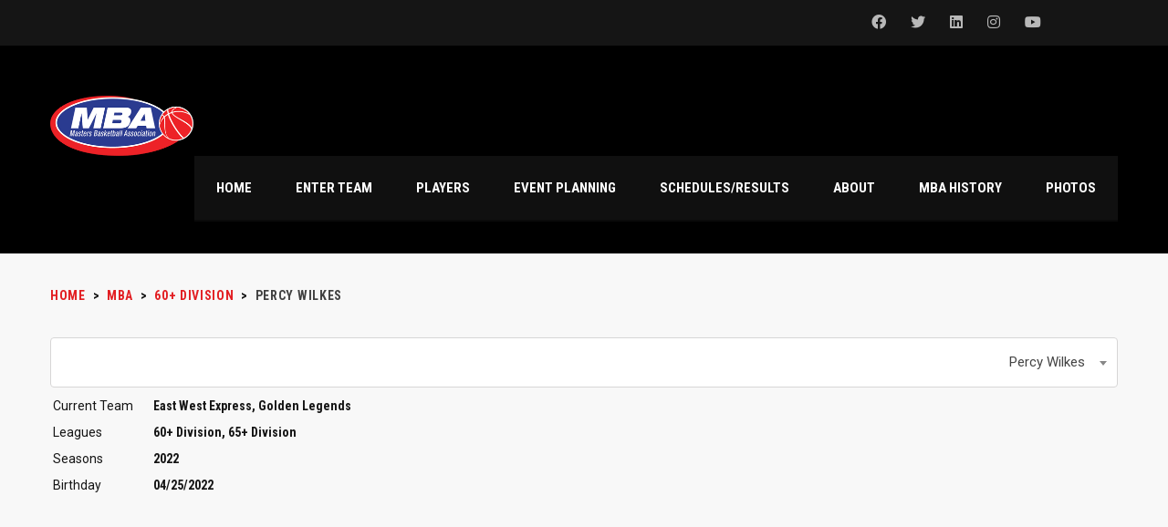

--- FILE ---
content_type: text/html; charset=UTF-8
request_url: https://mastersbasketballassociation.org/player/percy-wilkes-2/
body_size: 16081
content:
<!DOCTYPE html>
<html lang="en-US" class="no-js">
<head>
    <meta name="format-detection" content="telephone=no">
    <meta charset="UTF-8">
    <meta name="viewport" content="width=device-width, initial-scale=1">
    <link rel="profile" href="http://gmpg.org/xfn/11">
    <link rel="pingback" href="https://mastersbasketballassociation.org/xmlrpc.php">
    <meta name='robots' content='index, follow, max-image-preview:large, max-snippet:-1, max-video-preview:-1' />

	<!-- This site is optimized with the Yoast SEO plugin v23.0 - https://yoast.com/wordpress/plugins/seo/ -->
	<title>Percy Wilkes - Masters Basketball Association</title>
	<link rel="canonical" href="https://mastersbasketballassociation.org/player/percy-wilkes-2/" />
	<meta property="og:locale" content="en_US" />
	<meta property="og:type" content="article" />
	<meta property="og:title" content="Percy Wilkes - Masters Basketball Association" />
	<meta property="og:url" content="https://mastersbasketballassociation.org/player/percy-wilkes-2/" />
	<meta property="og:site_name" content="Masters Basketball Association" />
	<meta property="article:publisher" content="https://www.facebook.com/MastersBasketball" />
	<meta property="article:modified_time" content="2022-04-25T19:26:22+00:00" />
	<meta name="twitter:card" content="summary_large_image" />
	<meta name="twitter:site" content="@mastershoops" />
	<script type="application/ld+json" class="yoast-schema-graph">{"@context":"https://schema.org","@graph":[{"@type":"WebPage","@id":"https://mastersbasketballassociation.org/player/percy-wilkes-2/","url":"https://mastersbasketballassociation.org/player/percy-wilkes-2/","name":"Percy Wilkes - Masters Basketball Association","isPartOf":{"@id":"https://mastersbasketballassociation.org/#website"},"datePublished":"2022-04-25T17:06:02+00:00","dateModified":"2022-04-25T19:26:22+00:00","breadcrumb":{"@id":"https://mastersbasketballassociation.org/player/percy-wilkes-2/#breadcrumb"},"inLanguage":"en-US","potentialAction":[{"@type":"ReadAction","target":["https://mastersbasketballassociation.org/player/percy-wilkes-2/"]}]},{"@type":"BreadcrumbList","@id":"https://mastersbasketballassociation.org/player/percy-wilkes-2/#breadcrumb","itemListElement":[{"@type":"ListItem","position":1,"name":"Home","item":"https://mastersbasketballassociation.org/"},{"@type":"ListItem","position":2,"name":"Percy Wilkes"}]},{"@type":"WebSite","@id":"https://mastersbasketballassociation.org/#website","url":"https://mastersbasketballassociation.org/","name":"Masters Basketball Association","description":"The Nation&#039;s Premier Masters Basketball Tournament","potentialAction":[{"@type":"SearchAction","target":{"@type":"EntryPoint","urlTemplate":"https://mastersbasketballassociation.org/?s={search_term_string}"},"query-input":"required name=search_term_string"}],"inLanguage":"en-US"}]}</script>
	<!-- / Yoast SEO plugin. -->


<link rel='dns-prefetch' href='//maps.googleapis.com' />
<link rel='dns-prefetch' href='//js.stripe.com' />
<link rel='dns-prefetch' href='//fonts.googleapis.com' />
<link rel="alternate" type="application/rss+xml" title="Masters Basketball Association &raquo; Feed" href="https://mastersbasketballassociation.org/feed/" />
<link rel="alternate" type="application/rss+xml" title="Masters Basketball Association &raquo; Comments Feed" href="https://mastersbasketballassociation.org/comments/feed/" />
		<!-- This site uses the Google Analytics by ExactMetrics plugin v7.27.0 - Using Analytics tracking - https://www.exactmetrics.com/ -->
		<!-- Note: ExactMetrics is not currently configured on this site. The site owner needs to authenticate with Google Analytics in the ExactMetrics settings panel. -->
					<!-- No tracking code set -->
				<!-- / Google Analytics by ExactMetrics -->
		<script type="text/javascript">
/* <![CDATA[ */
window._wpemojiSettings = {"baseUrl":"https:\/\/s.w.org\/images\/core\/emoji\/15.0.3\/72x72\/","ext":".png","svgUrl":"https:\/\/s.w.org\/images\/core\/emoji\/15.0.3\/svg\/","svgExt":".svg","source":{"concatemoji":"https:\/\/mastersbasketballassociation.org\/wp-includes\/js\/wp-emoji-release.min.js?ver=6.5.7"}};
/*! This file is auto-generated */
!function(i,n){var o,s,e;function c(e){try{var t={supportTests:e,timestamp:(new Date).valueOf()};sessionStorage.setItem(o,JSON.stringify(t))}catch(e){}}function p(e,t,n){e.clearRect(0,0,e.canvas.width,e.canvas.height),e.fillText(t,0,0);var t=new Uint32Array(e.getImageData(0,0,e.canvas.width,e.canvas.height).data),r=(e.clearRect(0,0,e.canvas.width,e.canvas.height),e.fillText(n,0,0),new Uint32Array(e.getImageData(0,0,e.canvas.width,e.canvas.height).data));return t.every(function(e,t){return e===r[t]})}function u(e,t,n){switch(t){case"flag":return n(e,"\ud83c\udff3\ufe0f\u200d\u26a7\ufe0f","\ud83c\udff3\ufe0f\u200b\u26a7\ufe0f")?!1:!n(e,"\ud83c\uddfa\ud83c\uddf3","\ud83c\uddfa\u200b\ud83c\uddf3")&&!n(e,"\ud83c\udff4\udb40\udc67\udb40\udc62\udb40\udc65\udb40\udc6e\udb40\udc67\udb40\udc7f","\ud83c\udff4\u200b\udb40\udc67\u200b\udb40\udc62\u200b\udb40\udc65\u200b\udb40\udc6e\u200b\udb40\udc67\u200b\udb40\udc7f");case"emoji":return!n(e,"\ud83d\udc26\u200d\u2b1b","\ud83d\udc26\u200b\u2b1b")}return!1}function f(e,t,n){var r="undefined"!=typeof WorkerGlobalScope&&self instanceof WorkerGlobalScope?new OffscreenCanvas(300,150):i.createElement("canvas"),a=r.getContext("2d",{willReadFrequently:!0}),o=(a.textBaseline="top",a.font="600 32px Arial",{});return e.forEach(function(e){o[e]=t(a,e,n)}),o}function t(e){var t=i.createElement("script");t.src=e,t.defer=!0,i.head.appendChild(t)}"undefined"!=typeof Promise&&(o="wpEmojiSettingsSupports",s=["flag","emoji"],n.supports={everything:!0,everythingExceptFlag:!0},e=new Promise(function(e){i.addEventListener("DOMContentLoaded",e,{once:!0})}),new Promise(function(t){var n=function(){try{var e=JSON.parse(sessionStorage.getItem(o));if("object"==typeof e&&"number"==typeof e.timestamp&&(new Date).valueOf()<e.timestamp+604800&&"object"==typeof e.supportTests)return e.supportTests}catch(e){}return null}();if(!n){if("undefined"!=typeof Worker&&"undefined"!=typeof OffscreenCanvas&&"undefined"!=typeof URL&&URL.createObjectURL&&"undefined"!=typeof Blob)try{var e="postMessage("+f.toString()+"("+[JSON.stringify(s),u.toString(),p.toString()].join(",")+"));",r=new Blob([e],{type:"text/javascript"}),a=new Worker(URL.createObjectURL(r),{name:"wpTestEmojiSupports"});return void(a.onmessage=function(e){c(n=e.data),a.terminate(),t(n)})}catch(e){}c(n=f(s,u,p))}t(n)}).then(function(e){for(var t in e)n.supports[t]=e[t],n.supports.everything=n.supports.everything&&n.supports[t],"flag"!==t&&(n.supports.everythingExceptFlag=n.supports.everythingExceptFlag&&n.supports[t]);n.supports.everythingExceptFlag=n.supports.everythingExceptFlag&&!n.supports.flag,n.DOMReady=!1,n.readyCallback=function(){n.DOMReady=!0}}).then(function(){return e}).then(function(){var e;n.supports.everything||(n.readyCallback(),(e=n.source||{}).concatemoji?t(e.concatemoji):e.wpemoji&&e.twemoji&&(t(e.twemoji),t(e.wpemoji)))}))}((window,document),window._wpemojiSettings);
/* ]]> */
</script>
<style type="text/css">
.hasCountdown{text-shadow:transparent 0 1px 1px;overflow:hidden;padding:5px}
.countdown_rtl{direction:rtl}
.countdown_holding span{background-color:#ccc}
.countdown_row{clear:both;width:100%;text-align:center}
.countdown_show1 .countdown_section{width:98%}
.countdown_show2 .countdown_section{width:48%}
.countdown_show3 .countdown_section{width:32.5%}
.countdown_show4 .countdown_section{width:24.5%}
.countdown_show5 .countdown_section{width:19.5%}
.countdown_show6 .countdown_section{width:16.25%}
.countdown_show7 .countdown_section{width:14%}
.countdown_section{display:block;float:left;font-size:75%;text-align:center;margin:3px 0}
.countdown_amount{font-size:200%}
.countdown_descr{display:block;width:100%}
a.countdown_infolink{display:block;border-radius:10px;width:14px;height:13px;float:right;font-size:9px;line-height:13px;font-weight:700;text-align:center;position:relative;top:-15px;border:1px solid}
#countdown-preview{padding:10px}
</style>
<link rel='stylesheet' id='twb-open-sans-css' href='https://fonts.googleapis.com/css?family=Open+Sans%3A300%2C400%2C500%2C600%2C700%2C800&#038;display=swap&#038;ver=6.5.7' type='text/css' media='all' />
<link rel='stylesheet' id='twbbwg-global-css' href='https://mastersbasketballassociation.org/wp-content/plugins/photo-gallery/booster/assets/css/global.css?ver=1.0.0' type='text/css' media='all' />
<link rel='stylesheet' id='sbi_styles-css' href='https://mastersbasketballassociation.org/wp-content/plugins/instagram-feed/css/sbi-styles.min.css?ver=6.4.3' type='text/css' media='all' />
<link rel='stylesheet' id='layerslider-css' href='https://mastersbasketballassociation.org/wp-content/plugins/LayerSlider/assets/static/layerslider/css/layerslider.css?ver=7.11.1' type='text/css' media='all' />
<link rel='stylesheet' id='stm_default_google_font-css' href='https://fonts.googleapis.com/css?family=Roboto+Condensed%3A300%2C400%2C700%7CRoboto%3A500%2C400%2C300%2C400italic%2C700&#038;ver=1.0' type='text/css' media='all' />
<link rel='stylesheet' id='boostrap-css' href='https://mastersbasketballassociation.org/wp-content/themes/splash/assets/css/bootstrap.min.css?ver=1.0' type='text/css' media='all' />
<link rel='stylesheet' id='select2-css' href='https://mastersbasketballassociation.org/wp-content/themes/splash/assets/css/select2.min.css?ver=1.0' type='text/css' media='all' />
<link rel='stylesheet' id='owl-carousel-css' href='https://mastersbasketballassociation.org/wp-content/themes/splash/assets/css/owl.carousel.css?ver=1.0' type='text/css' media='all' />
<link rel='stylesheet' id='stm-font-awesome-5-css' href='https://mastersbasketballassociation.org/wp-content/themes/splash/assets/css/fontawesome.min.css?ver=1.0' type='text/css' media='all' />
<link rel='stylesheet' id='fancybox-css' href='https://mastersbasketballassociation.org/wp-content/themes/splash/assets/css/jquery.fancybox.css?ver=1.0' type='text/css' media='all' />
<link rel='stylesheet' id='lightbox-css' href='https://mastersbasketballassociation.org/wp-content/themes/splash/assets/css/lightbox.css?ver=1.0' type='text/css' media='all' />
<link rel='stylesheet' id='stm-theme-animate-css' href='https://mastersbasketballassociation.org/wp-content/themes/splash/assets/css/animate.css?ver=1.0' type='text/css' media='all' />
<link rel='stylesheet' id='stm-theme-icons-css' href='https://mastersbasketballassociation.org/wp-content/themes/splash/assets/css/splash-icons.css?ver=1.0' type='text/css' media='all' />
<link rel='stylesheet' id='perfect-scrollbar-css' href='https://mastersbasketballassociation.org/wp-content/themes/splash/assets/css/perfect-scrollbar.css?ver=1.0' type='text/css' media='all' />
<link rel='stylesheet' id='stm-theme-style-css' href='https://mastersbasketballassociation.org/wp-content/themes/splash/assets/css/styles.css?ver=1.0' type='text/css' media='all' />
<link rel='stylesheet' id='stm-theme-default-styles-css' href='https://mastersbasketballassociation.org/wp-content/themes/splash/style.css?ver=1.0' type='text/css' media='all' />
<style id='stm-theme-default-styles-inline-css' type='text/css'>
.big-book h2 { font-size: 35px; }
</style>
<style id='wp-emoji-styles-inline-css' type='text/css'>

	img.wp-smiley, img.emoji {
		display: inline !important;
		border: none !important;
		box-shadow: none !important;
		height: 1em !important;
		width: 1em !important;
		margin: 0 0.07em !important;
		vertical-align: -0.1em !important;
		background: none !important;
		padding: 0 !important;
	}
</style>
<link rel='stylesheet' id='wp-block-library-css' href='https://mastersbasketballassociation.org/wp-includes/css/dist/block-library/style.min.css?ver=6.5.7' type='text/css' media='all' />
<style id='classic-theme-styles-inline-css' type='text/css'>
/*! This file is auto-generated */
.wp-block-button__link{color:#fff;background-color:#32373c;border-radius:9999px;box-shadow:none;text-decoration:none;padding:calc(.667em + 2px) calc(1.333em + 2px);font-size:1.125em}.wp-block-file__button{background:#32373c;color:#fff;text-decoration:none}
</style>
<style id='global-styles-inline-css' type='text/css'>
body{--wp--preset--color--black: #000000;--wp--preset--color--cyan-bluish-gray: #abb8c3;--wp--preset--color--white: #ffffff;--wp--preset--color--pale-pink: #f78da7;--wp--preset--color--vivid-red: #cf2e2e;--wp--preset--color--luminous-vivid-orange: #ff6900;--wp--preset--color--luminous-vivid-amber: #fcb900;--wp--preset--color--light-green-cyan: #7bdcb5;--wp--preset--color--vivid-green-cyan: #00d084;--wp--preset--color--pale-cyan-blue: #8ed1fc;--wp--preset--color--vivid-cyan-blue: #0693e3;--wp--preset--color--vivid-purple: #9b51e0;--wp--preset--gradient--vivid-cyan-blue-to-vivid-purple: linear-gradient(135deg,rgba(6,147,227,1) 0%,rgb(155,81,224) 100%);--wp--preset--gradient--light-green-cyan-to-vivid-green-cyan: linear-gradient(135deg,rgb(122,220,180) 0%,rgb(0,208,130) 100%);--wp--preset--gradient--luminous-vivid-amber-to-luminous-vivid-orange: linear-gradient(135deg,rgba(252,185,0,1) 0%,rgba(255,105,0,1) 100%);--wp--preset--gradient--luminous-vivid-orange-to-vivid-red: linear-gradient(135deg,rgba(255,105,0,1) 0%,rgb(207,46,46) 100%);--wp--preset--gradient--very-light-gray-to-cyan-bluish-gray: linear-gradient(135deg,rgb(238,238,238) 0%,rgb(169,184,195) 100%);--wp--preset--gradient--cool-to-warm-spectrum: linear-gradient(135deg,rgb(74,234,220) 0%,rgb(151,120,209) 20%,rgb(207,42,186) 40%,rgb(238,44,130) 60%,rgb(251,105,98) 80%,rgb(254,248,76) 100%);--wp--preset--gradient--blush-light-purple: linear-gradient(135deg,rgb(255,206,236) 0%,rgb(152,150,240) 100%);--wp--preset--gradient--blush-bordeaux: linear-gradient(135deg,rgb(254,205,165) 0%,rgb(254,45,45) 50%,rgb(107,0,62) 100%);--wp--preset--gradient--luminous-dusk: linear-gradient(135deg,rgb(255,203,112) 0%,rgb(199,81,192) 50%,rgb(65,88,208) 100%);--wp--preset--gradient--pale-ocean: linear-gradient(135deg,rgb(255,245,203) 0%,rgb(182,227,212) 50%,rgb(51,167,181) 100%);--wp--preset--gradient--electric-grass: linear-gradient(135deg,rgb(202,248,128) 0%,rgb(113,206,126) 100%);--wp--preset--gradient--midnight: linear-gradient(135deg,rgb(2,3,129) 0%,rgb(40,116,252) 100%);--wp--preset--font-size--small: 13px;--wp--preset--font-size--medium: 20px;--wp--preset--font-size--large: 36px;--wp--preset--font-size--x-large: 42px;--wp--preset--spacing--20: 0.44rem;--wp--preset--spacing--30: 0.67rem;--wp--preset--spacing--40: 1rem;--wp--preset--spacing--50: 1.5rem;--wp--preset--spacing--60: 2.25rem;--wp--preset--spacing--70: 3.38rem;--wp--preset--spacing--80: 5.06rem;--wp--preset--shadow--natural: 6px 6px 9px rgba(0, 0, 0, 0.2);--wp--preset--shadow--deep: 12px 12px 50px rgba(0, 0, 0, 0.4);--wp--preset--shadow--sharp: 6px 6px 0px rgba(0, 0, 0, 0.2);--wp--preset--shadow--outlined: 6px 6px 0px -3px rgba(255, 255, 255, 1), 6px 6px rgba(0, 0, 0, 1);--wp--preset--shadow--crisp: 6px 6px 0px rgba(0, 0, 0, 1);}:where(.is-layout-flex){gap: 0.5em;}:where(.is-layout-grid){gap: 0.5em;}body .is-layout-flex{display: flex;}body .is-layout-flex{flex-wrap: wrap;align-items: center;}body .is-layout-flex > *{margin: 0;}body .is-layout-grid{display: grid;}body .is-layout-grid > *{margin: 0;}:where(.wp-block-columns.is-layout-flex){gap: 2em;}:where(.wp-block-columns.is-layout-grid){gap: 2em;}:where(.wp-block-post-template.is-layout-flex){gap: 1.25em;}:where(.wp-block-post-template.is-layout-grid){gap: 1.25em;}.has-black-color{color: var(--wp--preset--color--black) !important;}.has-cyan-bluish-gray-color{color: var(--wp--preset--color--cyan-bluish-gray) !important;}.has-white-color{color: var(--wp--preset--color--white) !important;}.has-pale-pink-color{color: var(--wp--preset--color--pale-pink) !important;}.has-vivid-red-color{color: var(--wp--preset--color--vivid-red) !important;}.has-luminous-vivid-orange-color{color: var(--wp--preset--color--luminous-vivid-orange) !important;}.has-luminous-vivid-amber-color{color: var(--wp--preset--color--luminous-vivid-amber) !important;}.has-light-green-cyan-color{color: var(--wp--preset--color--light-green-cyan) !important;}.has-vivid-green-cyan-color{color: var(--wp--preset--color--vivid-green-cyan) !important;}.has-pale-cyan-blue-color{color: var(--wp--preset--color--pale-cyan-blue) !important;}.has-vivid-cyan-blue-color{color: var(--wp--preset--color--vivid-cyan-blue) !important;}.has-vivid-purple-color{color: var(--wp--preset--color--vivid-purple) !important;}.has-black-background-color{background-color: var(--wp--preset--color--black) !important;}.has-cyan-bluish-gray-background-color{background-color: var(--wp--preset--color--cyan-bluish-gray) !important;}.has-white-background-color{background-color: var(--wp--preset--color--white) !important;}.has-pale-pink-background-color{background-color: var(--wp--preset--color--pale-pink) !important;}.has-vivid-red-background-color{background-color: var(--wp--preset--color--vivid-red) !important;}.has-luminous-vivid-orange-background-color{background-color: var(--wp--preset--color--luminous-vivid-orange) !important;}.has-luminous-vivid-amber-background-color{background-color: var(--wp--preset--color--luminous-vivid-amber) !important;}.has-light-green-cyan-background-color{background-color: var(--wp--preset--color--light-green-cyan) !important;}.has-vivid-green-cyan-background-color{background-color: var(--wp--preset--color--vivid-green-cyan) !important;}.has-pale-cyan-blue-background-color{background-color: var(--wp--preset--color--pale-cyan-blue) !important;}.has-vivid-cyan-blue-background-color{background-color: var(--wp--preset--color--vivid-cyan-blue) !important;}.has-vivid-purple-background-color{background-color: var(--wp--preset--color--vivid-purple) !important;}.has-black-border-color{border-color: var(--wp--preset--color--black) !important;}.has-cyan-bluish-gray-border-color{border-color: var(--wp--preset--color--cyan-bluish-gray) !important;}.has-white-border-color{border-color: var(--wp--preset--color--white) !important;}.has-pale-pink-border-color{border-color: var(--wp--preset--color--pale-pink) !important;}.has-vivid-red-border-color{border-color: var(--wp--preset--color--vivid-red) !important;}.has-luminous-vivid-orange-border-color{border-color: var(--wp--preset--color--luminous-vivid-orange) !important;}.has-luminous-vivid-amber-border-color{border-color: var(--wp--preset--color--luminous-vivid-amber) !important;}.has-light-green-cyan-border-color{border-color: var(--wp--preset--color--light-green-cyan) !important;}.has-vivid-green-cyan-border-color{border-color: var(--wp--preset--color--vivid-green-cyan) !important;}.has-pale-cyan-blue-border-color{border-color: var(--wp--preset--color--pale-cyan-blue) !important;}.has-vivid-cyan-blue-border-color{border-color: var(--wp--preset--color--vivid-cyan-blue) !important;}.has-vivid-purple-border-color{border-color: var(--wp--preset--color--vivid-purple) !important;}.has-vivid-cyan-blue-to-vivid-purple-gradient-background{background: var(--wp--preset--gradient--vivid-cyan-blue-to-vivid-purple) !important;}.has-light-green-cyan-to-vivid-green-cyan-gradient-background{background: var(--wp--preset--gradient--light-green-cyan-to-vivid-green-cyan) !important;}.has-luminous-vivid-amber-to-luminous-vivid-orange-gradient-background{background: var(--wp--preset--gradient--luminous-vivid-amber-to-luminous-vivid-orange) !important;}.has-luminous-vivid-orange-to-vivid-red-gradient-background{background: var(--wp--preset--gradient--luminous-vivid-orange-to-vivid-red) !important;}.has-very-light-gray-to-cyan-bluish-gray-gradient-background{background: var(--wp--preset--gradient--very-light-gray-to-cyan-bluish-gray) !important;}.has-cool-to-warm-spectrum-gradient-background{background: var(--wp--preset--gradient--cool-to-warm-spectrum) !important;}.has-blush-light-purple-gradient-background{background: var(--wp--preset--gradient--blush-light-purple) !important;}.has-blush-bordeaux-gradient-background{background: var(--wp--preset--gradient--blush-bordeaux) !important;}.has-luminous-dusk-gradient-background{background: var(--wp--preset--gradient--luminous-dusk) !important;}.has-pale-ocean-gradient-background{background: var(--wp--preset--gradient--pale-ocean) !important;}.has-electric-grass-gradient-background{background: var(--wp--preset--gradient--electric-grass) !important;}.has-midnight-gradient-background{background: var(--wp--preset--gradient--midnight) !important;}.has-small-font-size{font-size: var(--wp--preset--font-size--small) !important;}.has-medium-font-size{font-size: var(--wp--preset--font-size--medium) !important;}.has-large-font-size{font-size: var(--wp--preset--font-size--large) !important;}.has-x-large-font-size{font-size: var(--wp--preset--font-size--x-large) !important;}
.wp-block-navigation a:where(:not(.wp-element-button)){color: inherit;}
:where(.wp-block-post-template.is-layout-flex){gap: 1.25em;}:where(.wp-block-post-template.is-layout-grid){gap: 1.25em;}
:where(.wp-block-columns.is-layout-flex){gap: 2em;}:where(.wp-block-columns.is-layout-grid){gap: 2em;}
.wp-block-pullquote{font-size: 1.5em;line-height: 1.6;}
</style>
<link rel='stylesheet' id='contact-form-7-css' href='https://mastersbasketballassociation.org/wp-content/plugins/contact-form-7/includes/css/styles.css?ver=5.9.6' type='text/css' media='all' />
<link rel='stylesheet' id='wpedon-css' href='https://mastersbasketballassociation.org/wp-content/plugins/easy-paypal-donation//assets/css/wpedon.css?ver=1.4.2' type='text/css' media='all' />
<link rel='stylesheet' id='fliptimer-css' href='https://mastersbasketballassociation.org/wp-content/plugins/fliptimer-addon/fliptimer/fliptimer.css?ver=6.5.7' type='text/css' media='all' />
<link rel='stylesheet' id='countdown-c-3po-css-css' href='https://mastersbasketballassociation.org/wp-content/plugins/jquery-t-countdown-widget/css/c-3po/style.css?ver=2.0' type='text/css' media='all' />
<link rel='stylesheet' id='bwg_fonts-css' href='https://mastersbasketballassociation.org/wp-content/plugins/photo-gallery/css/bwg-fonts/fonts.css?ver=0.0.1' type='text/css' media='all' />
<link rel='stylesheet' id='sumoselect-css' href='https://mastersbasketballassociation.org/wp-content/plugins/photo-gallery/css/sumoselect.min.css?ver=3.4.6' type='text/css' media='all' />
<link rel='stylesheet' id='mCustomScrollbar-css' href='https://mastersbasketballassociation.org/wp-content/plugins/photo-gallery/css/jquery.mCustomScrollbar.min.css?ver=3.1.5' type='text/css' media='all' />
<link rel='stylesheet' id='bwg_googlefonts-css' href='https://fonts.googleapis.com/css?family=Ubuntu&#038;subset=greek,latin,greek-ext,vietnamese,cyrillic-ext,latin-ext,cyrillic' type='text/css' media='all' />
<link rel='stylesheet' id='bwg_frontend-css' href='https://mastersbasketballassociation.org/wp-content/plugins/photo-gallery/css/styles.min.css?ver=1.8.26' type='text/css' media='all' />
<link rel='stylesheet' id='dashicons-css' href='https://mastersbasketballassociation.org/wp-includes/css/dashicons.min.css?ver=6.5.7' type='text/css' media='all' />
<link rel='stylesheet' id='sportspress-general-css' href='//mastersbasketballassociation.org/wp-content/plugins/sportspress/assets/css/sportspress.css?ver=2.7.16' type='text/css' media='all' />
<link rel='stylesheet' id='sportspress-icons-css' href='//mastersbasketballassociation.org/wp-content/plugins/sportspress/assets/css/icons.css?ver=2.7' type='text/css' media='all' />
<link rel='stylesheet' id='wpcf7-redirect-script-frontend-css' href='https://mastersbasketballassociation.org/wp-content/plugins/wpcf7-redirect/build/css/wpcf7-redirect-frontend.min.css?ver=1.1' type='text/css' media='all' />
<link rel='stylesheet' id='child-style-css' href='https://mastersbasketballassociation.org/wp-content/themes/splash-child/style.css?ver=6.5.7' type='text/css' media='all' />
<link rel='stylesheet' id='stm_megamenu-css' href='https://mastersbasketballassociation.org/wp-content/themes/splash/includes/megamenu/assets/css/megamenu.css?ver=6.5.7' type='text/css' media='all' />
<link rel='stylesheet' id='tablepress-default-css' href='https://mastersbasketballassociation.org/wp-content/plugins/tablepress/css/build/default.css?ver=2.3.2' type='text/css' media='all' />
<style type="text/css"></style><script type="text/javascript" src="https://mastersbasketballassociation.org/wp-includes/js/jquery/jquery.min.js?ver=3.7.1" id="jquery-core-js"></script>
<script type="text/javascript" src="https://mastersbasketballassociation.org/wp-includes/js/jquery/jquery-migrate.min.js?ver=3.4.1" id="jquery-migrate-js"></script>
<script type="text/javascript" src="https://mastersbasketballassociation.org/wp-content/plugins/photo-gallery/booster/assets/js/circle-progress.js?ver=1.2.2" id="twbbwg-circle-js"></script>
<script type="text/javascript" id="twbbwg-global-js-extra">
/* <![CDATA[ */
var twb = {"nonce":"780c22f0b1","ajax_url":"https:\/\/mastersbasketballassociation.org\/wp-admin\/admin-ajax.php","plugin_url":"https:\/\/mastersbasketballassociation.org\/wp-content\/plugins\/photo-gallery\/booster","href":"https:\/\/mastersbasketballassociation.org\/wp-admin\/admin.php?page=twbbwg_photo-gallery"};
var twb = {"nonce":"780c22f0b1","ajax_url":"https:\/\/mastersbasketballassociation.org\/wp-admin\/admin-ajax.php","plugin_url":"https:\/\/mastersbasketballassociation.org\/wp-content\/plugins\/photo-gallery\/booster","href":"https:\/\/mastersbasketballassociation.org\/wp-admin\/admin.php?page=twbbwg_photo-gallery"};
/* ]]> */
</script>
<script type="text/javascript" src="https://mastersbasketballassociation.org/wp-content/plugins/photo-gallery/booster/assets/js/global.js?ver=1.0.0" id="twbbwg-global-js"></script>
<script type="text/javascript" id="layerslider-utils-js-extra">
/* <![CDATA[ */
var LS_Meta = {"v":"7.11.1","fixGSAP":"1"};
/* ]]> */
</script>
<script type="text/javascript" src="https://mastersbasketballassociation.org/wp-content/plugins/LayerSlider/assets/static/layerslider/js/layerslider.utils.js?ver=7.11.1" id="layerslider-utils-js"></script>
<script type="text/javascript" src="https://mastersbasketballassociation.org/wp-content/plugins/LayerSlider/assets/static/layerslider/js/layerslider.kreaturamedia.jquery.js?ver=7.11.1" id="layerslider-js"></script>
<script type="text/javascript" src="https://mastersbasketballassociation.org/wp-content/plugins/LayerSlider/assets/static/layerslider/js/layerslider.transitions.js?ver=7.11.1" id="layerslider-transitions-js"></script>
<script type="text/javascript" src="https://mastersbasketballassociation.org/wp-content/plugins/fliptimer-addon/fliptimer/jquery.fliptimer.js?ver=6.5.7" id="fliptimer-js"></script>
<script type="text/javascript" src="https://mastersbasketballassociation.org/wp-content/plugins/photo-gallery/js/jquery.sumoselect.min.js?ver=3.4.6" id="sumoselect-js"></script>
<script type="text/javascript" src="https://mastersbasketballassociation.org/wp-content/plugins/photo-gallery/js/tocca.min.js?ver=2.0.9" id="bwg_mobile-js"></script>
<script type="text/javascript" src="https://mastersbasketballassociation.org/wp-content/plugins/photo-gallery/js/jquery.mCustomScrollbar.concat.min.js?ver=3.1.5" id="mCustomScrollbar-js"></script>
<script type="text/javascript" src="https://mastersbasketballassociation.org/wp-content/plugins/photo-gallery/js/jquery.fullscreen.min.js?ver=0.6.0" id="jquery-fullscreen-js"></script>
<script type="text/javascript" id="bwg_frontend-js-extra">
/* <![CDATA[ */
var bwg_objectsL10n = {"bwg_field_required":"field is required.","bwg_mail_validation":"This is not a valid email address.","bwg_search_result":"There are no images matching your search.","bwg_select_tag":"Select Tag","bwg_order_by":"Order By","bwg_search":"Search","bwg_show_ecommerce":"Show Ecommerce","bwg_hide_ecommerce":"Hide Ecommerce","bwg_show_comments":"Show Comments","bwg_hide_comments":"Hide Comments","bwg_restore":"Restore","bwg_maximize":"Maximize","bwg_fullscreen":"Fullscreen","bwg_exit_fullscreen":"Exit Fullscreen","bwg_search_tag":"SEARCH...","bwg_tag_no_match":"No tags found","bwg_all_tags_selected":"All tags selected","bwg_tags_selected":"tags selected","play":"Play","pause":"Pause","is_pro":"","bwg_play":"Play","bwg_pause":"Pause","bwg_hide_info":"Hide info","bwg_show_info":"Show info","bwg_hide_rating":"Hide rating","bwg_show_rating":"Show rating","ok":"Ok","cancel":"Cancel","select_all":"Select all","lazy_load":"0","lazy_loader":"https:\/\/mastersbasketballassociation.org\/wp-content\/plugins\/photo-gallery\/images\/ajax_loader.png","front_ajax":"0","bwg_tag_see_all":"see all tags","bwg_tag_see_less":"see less tags"};
/* ]]> */
</script>
<script type="text/javascript" src="https://mastersbasketballassociation.org/wp-content/plugins/photo-gallery/js/scripts.min.js?ver=1.8.26" id="bwg_frontend-js"></script>
<script type="text/javascript" src="https://mastersbasketballassociation.org/wp-content/themes/splash/includes/megamenu/assets/js/megamenu.js?ver=6.5.7" id="stm_megamenu-js"></script>
<script></script><meta name="generator" content="Powered by LayerSlider 7.11.1 - Build Heros, Sliders, and Popups. Create Animations and Beautiful, Rich Web Content as Easy as Never Before on WordPress." />
<!-- LayerSlider updates and docs at: https://layerslider.com -->
<link rel="https://api.w.org/" href="https://mastersbasketballassociation.org/wp-json/" /><link rel="alternate" type="application/json" href="https://mastersbasketballassociation.org/wp-json/wp/v2/players/6037" /><link rel="EditURI" type="application/rsd+xml" title="RSD" href="https://mastersbasketballassociation.org/xmlrpc.php?rsd" />
<meta name="generator" content="WordPress 6.5.7" />
<meta name="generator" content="SportsPress 2.7.16" />
<link rel='shortlink' href='https://mastersbasketballassociation.org/?p=6037' />
<link rel="alternate" type="application/json+oembed" href="https://mastersbasketballassociation.org/wp-json/oembed/1.0/embed?url=https%3A%2F%2Fmastersbasketballassociation.org%2Fplayer%2Fpercy-wilkes-2%2F" />
<link rel="alternate" type="text/xml+oembed" href="https://mastersbasketballassociation.org/wp-json/oembed/1.0/embed?url=https%3A%2F%2Fmastersbasketballassociation.org%2Fplayer%2Fpercy-wilkes-2%2F&#038;format=xml" />
<script type='text/javascript'>
var tminusnow = '{"now":"1\/31\/2026 03:28:56"}';
</script>    <script type="text/javascript">
        var splash_mm_get_menu_data = '55b584a33b';
        var splash_load_media = 'b47a3c344e';
        var stm_like_nonce = '4df9fdc6f1';
        var stm_league_table_by_id = 'b770cba1d8';
        var stm_events_league_table_by_id = '121f1c0b78';
        var stm_posts_most_styles = '460794e6cc';
        var stm_demo_import_content = 'c4f2b28dea';

        var ajaxurl = 'https://mastersbasketballassociation.org/wp-admin/admin-ajax.php';
        var stm_cf7_preloader = 'https://mastersbasketballassociation.org/wp-content/themes/splash/assets/images/map-pin.png';
    </script>
<meta name="generator" content="Powered by WPBakery Page Builder - drag and drop page builder for WordPress."/>
<link rel="icon" href="https://mastersbasketballassociation.org/wp-content/uploads/2018/01/favorite.png" sizes="32x32" />
<link rel="icon" href="https://mastersbasketballassociation.org/wp-content/uploads/2018/01/favorite.png" sizes="192x192" />
<link rel="apple-touch-icon" href="https://mastersbasketballassociation.org/wp-content/uploads/2018/01/favorite.png" />
<meta name="msapplication-TileImage" content="https://mastersbasketballassociation.org/wp-content/uploads/2018/01/favorite.png" />
<style type="text/css" title="dynamic-css" class="options-output">.footer-widgets-wrapper, .footer-widgets-wrapper .widget-title h6, .footer-widgets-wrapper a, .footer-widgets-wrapper .textwidget, .footer-widgets-wrapper li,.footer-widgets-wrapper li .text, .footer-widgets-wrapper caption{color: #ffffff;}#stm-footer-bottom{background-color: #000000;}#stm-footer-bottom, #stm-footer-bottom a{color: #ffffff;}</style>
<noscript><style> .wpb_animate_when_almost_visible { opacity: 1; }</style></noscript></head>


<body class="sp_player-template-default single single-sp_player postid-6037 splashBasketball header_1 sportspress sportspress-page sp-show-image stm-shop-sidebar wpb-js-composer js-comp-ver-7.7.2 vc_responsive" >
<div id="wrapper" >
        
<div id="stm-top-bar" >
            <div class="container">
    <div class="row">
        <div class="col-md-6 col-sm-6">

            <div class="stm-top-ticker-holder">
                            </div>

        </div>

        <div class="col-md-6 col-sm-6">

            <div class="clearfix">
                <div class="stm-top-bar_right">
                    <div class="clearfix">
                        <div class="stm-top-switcher-holder">
                                                    </div>

                        <div class="stm-top-cart-holder">
                                                    </div>

                        <div class="stm-top-profile-holder">
                                                    </div>
                    </div>
                </div>

                <div class="stm-top-socials-holder">
                    <ul class="top-bar-socials stm-list-duty">
                        <li class="facebook"><a href="https://www.facebook.com/MastersBasketball" target="_blank"><i class="fa fa-facebook"></i></a></li>
                        <li class="twitter"><a href="https://twitter.com/mastershoops" target="_blank"><i class="fa fa-twitter"></i></a></li>
                        <li class="linkedin"><a href="https://www.linkedin.com/company/masters-basketball-assocation" target="_blank"><i class="fa fa-linkedin"></i></a></li>
                        <li class="instagram"><a href="https://www.instagram.com/mastersbasketball/" target="_blank"><i class="fa fa-instagram"></i></a></li>
                        <li class="youtube-play"><a href="https://www.youtube.com/channel/UCsDF4z6utCb4DyUICMpZH7A" target="_blank"><i class="fa fa-youtube-play"></i></a></li>
                    </ul>
                </div>

            </div>

        </div>
    </div>
</div>    </div>
<div class="stm-header stm-non-transparent-header stm-header-static stm-header-first">
	<div class="stm-header-inner">
				<div class="container stm-header-container">
			<!--Logo -->
			<div class="logo-main" style="margin-top: 22px;">
									<a class="bloglogo" href="https://mastersbasketballassociation.org/">
						<img
							src="https://mastersbasketballassociation.org/wp-content/uploads/2018/05/logo-mga-lg.png"
							style="width: 157px;"
							title="Home"
							alt="Logo"
						/>
					</a>
							</div>
			<div class="stm-main-menu">
				<div class="stm-main-menu-unit " style="margin-top: 0px;">
					<ul class="header-menu stm-list-duty heading-font clearfix">
						<li id="menu-item-5478" class="menu-item menu-item-type-post_type menu-item-object-page menu-item-home menu-item-5478"><a href="https://mastersbasketballassociation.org/"><span>Home</span></a></li>
<li id="menu-item-5487" class="menu-item menu-item-type-post_type menu-item-object-page menu-item-has-children menu-item-5487"><a href="https://mastersbasketballassociation.org/enter-team/"><span>Enter Team</span></a>
<ul class="sub-menu">
	<li id="menu-item-5488" class="menu-item menu-item-type-post_type menu-item-object-page menu-item-5488 stm_col_width_default stm_mega_cols_inside_default"><a href="https://mastersbasketballassociation.org/enter-team/handbook/"><span>Handbook</span></a></li>
	<li id="menu-item-9220" class="menu-item menu-item-type-post_type menu-item-object-page menu-item-9220 stm_col_width_default stm_mega_cols_inside_default"><a href="https://mastersbasketballassociation.org/the-venue/division-schedules/"><span>Division Schedules</span></a></li>
</ul>
</li>
<li id="menu-item-5515" class="menu-item menu-item-type-custom menu-item-object-custom menu-item-has-children menu-item-5515"><a href="#"><span>Players</span></a>
<ul class="sub-menu">
	<li id="menu-item-5507" class="menu-item menu-item-type-post_type menu-item-object-page menu-item-5507 stm_col_width_default stm_mega_cols_inside_default"><a href="https://mastersbasketballassociation.org/enter-team/players-looking-form/"><span>Players Looking Form</span></a></li>
	<li id="menu-item-5508" class="menu-item menu-item-type-post_type menu-item-object-page menu-item-5508 stm_col_width_default stm_mega_cols_inside_default"><a href="https://mastersbasketballassociation.org/enter-team/players-looking-for-a-team/"><span>Players Looking List</span></a></li>
	<li id="menu-item-5509" class="menu-item menu-item-type-post_type menu-item-object-page menu-item-5509 stm_col_width_default stm_mega_cols_inside_default"><a href="https://mastersbasketballassociation.org/enter-team/players-looking-registration/"><span>Players Registration</span></a></li>
	<li id="menu-item-5517" class="menu-item menu-item-type-custom menu-item-object-custom menu-item-5517 stm_col_width_default stm_mega_cols_inside_default"><a target="_blank" rel="noopener" href="https://mastersbasketballassociation.org/wp-content/uploads/2021/03/Release-Waiver-Consent.pdf"><span>Player Waiver</span></a></li>
</ul>
</li>
<li id="menu-item-5505" class="menu-item menu-item-type-post_type menu-item-object-page menu-item-has-children menu-item-5505"><a href="https://mastersbasketballassociation.org/the-venue/"><span>Event Planning</span></a>
<ul class="sub-menu">
	<li id="menu-item-5518" class="menu-item menu-item-type-post_type menu-item-object-page menu-item-5518 stm_col_width_default stm_mega_cols_inside_default"><a href="https://mastersbasketballassociation.org/the-venue/"><span>Venues</span></a></li>
	<li id="menu-item-5521" class="menu-item menu-item-type-post_type menu-item-object-page menu-item-has-children menu-item-5521 stm_col_width_default stm_mega_cols_inside_default"><a href="https://mastersbasketballassociation.org/the-venue/hotel-partners/"><span>Hotel Partners</span></a>
	<ul class="sub-menu">
		<li id="menu-item-5491" class="menu-item menu-item-type-post_type menu-item-object-page menu-item-5491 stm_mega_second_col_width_default"><a href="https://mastersbasketballassociation.org/the-venue/hotel-partners/marriott-fort-lauderdale/"><span>Marriott Beach Resort Fort Lauderdale</span></a></li>
		<li id="menu-item-5490" class="menu-item menu-item-type-post_type menu-item-object-page menu-item-5490 stm_mega_second_col_width_default"><a href="https://mastersbasketballassociation.org/the-venue/hotel-partners/la-quinta-inn-suites-north/"><span>La Quinta Inn &#038; Suites – North</span></a></li>
		<li id="menu-item-5489" class="menu-item menu-item-type-post_type menu-item-object-page menu-item-5489 stm_mega_second_col_width_default"><a href="https://mastersbasketballassociation.org/the-venue/hotel-partners/courtyard-by-marriott/"><span>Courtyard by Marriott</span></a></li>
		<li id="menu-item-9006" class="menu-item menu-item-type-post_type menu-item-object-page menu-item-9006 stm_mega_second_col_width_default"><a href="https://mastersbasketballassociation.org/the-venue/hotel-partners/fairfield-by-marriott/"><span>Fairfield by Marriott</span></a></li>
		<li id="menu-item-9005" class="menu-item menu-item-type-post_type menu-item-object-page menu-item-9005 stm_mega_second_col_width_default"><a href="https://mastersbasketballassociation.org/the-venue/hotel-partners/la-quinta-inn-suites-south-2/"><span>#8984 (no title)</span></a></li>
	</ul>
</li>
	<li id="menu-item-5506" class="menu-item menu-item-type-post_type menu-item-object-page menu-item-5506 stm_col_width_default stm_mega_cols_inside_default"><a href="https://mastersbasketballassociation.org/the-venue/welcome-banquet-bbq/"><span>Welcome Banquet</span></a></li>
	<li id="menu-item-5519" class="menu-item menu-item-type-post_type menu-item-object-page menu-item-5519 stm_col_width_default stm_mega_cols_inside_default"><a href="https://mastersbasketballassociation.org/the-venue/banquet-registration/"><span>Banquet Registration</span></a></li>
	<li id="menu-item-5918" class="menu-item menu-item-type-post_type menu-item-object-page menu-item-5918 stm_col_width_default stm_mega_cols_inside_default"><a href="https://mastersbasketballassociation.org/the-venue/division-schedules/"><span>Division Schedules</span></a></li>
</ul>
</li>
<li id="menu-item-5497" class="menu-item menu-item-type-post_type menu-item-object-page menu-item-has-children menu-item-5497"><a href="https://mastersbasketballassociation.org/schedules/"><span>Schedules/Results</span></a>
<ul class="sub-menu">
	<li id="menu-item-5524" class="menu-item menu-item-type-post_type menu-item-object-page menu-item-5524 stm_col_width_default stm_mega_cols_inside_default"><a href="https://mastersbasketballassociation.org/schedules/game-schedules-at-a-glance/"><span>Game Schedules</span></a></li>
	<li id="menu-item-5525" class="menu-item menu-item-type-custom menu-item-object-custom menu-item-has-children menu-item-5525 stm_col_width_default stm_mega_cols_inside_default"><a href="#"><span>Division Schedules/Scores</span></a>
	<ul class="sub-menu">
		<li id="menu-item-5526" class="menu-item menu-item-type-post_type menu-item-object-page menu-item-5526 stm_mega_second_col_width_default"><a href="https://mastersbasketballassociation.org/schedules/division-schedule/40-plus/"><span>Division 40+</span></a></li>
		<li id="menu-item-5527" class="menu-item menu-item-type-post_type menu-item-object-page menu-item-5527 stm_mega_second_col_width_default"><a href="https://mastersbasketballassociation.org/schedules/division-schedule/50-plus/"><span>Division 50+</span></a></li>
		<li id="menu-item-5528" class="menu-item menu-item-type-post_type menu-item-object-page menu-item-5528 stm_mega_second_col_width_default"><a href="https://mastersbasketballassociation.org/schedules/division-schedule/55-plus/"><span>Division 55+</span></a></li>
		<li id="menu-item-5529" class="menu-item menu-item-type-post_type menu-item-object-page menu-item-5529 stm_mega_second_col_width_default"><a href="https://mastersbasketballassociation.org/schedules/division-schedule/60-plus/"><span>Division 60+</span></a></li>
		<li id="menu-item-5530" class="menu-item menu-item-type-post_type menu-item-object-page menu-item-5530 stm_mega_second_col_width_default"><a href="https://mastersbasketballassociation.org/schedules/division-schedule/65-plus/"><span>Division 65+</span></a></li>
		<li id="menu-item-5531" class="menu-item menu-item-type-post_type menu-item-object-page menu-item-5531 stm_mega_second_col_width_default"><a href="https://mastersbasketballassociation.org/schedules/division-schedule/70-plus/"><span>Division 70+</span></a></li>
		<li id="menu-item-5532" class="menu-item menu-item-type-post_type menu-item-object-page menu-item-5532 stm_mega_second_col_width_default"><a href="https://mastersbasketballassociation.org/schedules/division-schedule/75-plus/"><span>Division 75+</span></a></li>
		<li id="menu-item-5533" class="menu-item menu-item-type-post_type menu-item-object-page menu-item-5533 stm_mega_second_col_width_default"><a href="https://mastersbasketballassociation.org/schedules/division-schedule/80-plus/"><span>Division 80+</span></a></li>
		<li id="menu-item-8506" class="menu-item menu-item-type-post_type menu-item-object-page menu-item-8506 stm_mega_second_col_width_default"><a href="https://mastersbasketballassociation.org/schedules/division-schedule/womens-division-40/"><span>Womens Division 40+</span></a></li>
		<li id="menu-item-8505" class="menu-item menu-item-type-post_type menu-item-object-page menu-item-8505 stm_mega_second_col_width_default"><a href="https://mastersbasketballassociation.org/schedules/division-schedule/womens-division-50/"><span>Womens Division 50+</span></a></li>
		<li id="menu-item-9841" class="menu-item menu-item-type-post_type menu-item-object-page menu-item-9841 stm_mega_second_col_width_default"><a href="https://mastersbasketballassociation.org/schedules/division-schedule/womens-division-55/"><span>Womens Division 55+</span></a></li>
		<li id="menu-item-9842" class="menu-item menu-item-type-post_type menu-item-object-page menu-item-9842 stm_mega_second_col_width_default"><a href="https://mastersbasketballassociation.org/schedules/division-schedule/womens-division-60/"><span>Womens Division 60+</span></a></li>
	</ul>
</li>
	<li id="menu-item-8606" class="menu-item menu-item-type-post_type menu-item-object-page menu-item-8606 stm_col_width_default stm_mega_cols_inside_default"><a href="https://mastersbasketballassociation.org/schedules/division-schedules/"><span>Division Results 2026</span></a></li>
	<li id="menu-item-5523" class="menu-item menu-item-type-post_type menu-item-object-page menu-item-5523 stm_col_width_default stm_mega_cols_inside_default"><a href="https://mastersbasketballassociation.org/schedules/division-schedules/champs-mvps/"><span>Champs / MVPs 2026</span></a></li>
	<li id="menu-item-5499" class="menu-item menu-item-type-post_type menu-item-object-page menu-item-has-children menu-item-5499 stm_col_width_default stm_mega_cols_inside_default"><a href="https://mastersbasketballassociation.org/schedules/skills-competition/"><span>Indi. Contests</span></a>
	<ul class="sub-menu">
		<li id="menu-item-5502" class="menu-item menu-item-type-post_type menu-item-object-page menu-item-5502 stm_mega_second_col_width_default"><a href="https://mastersbasketballassociation.org/scores/skills-challenge/"><span>Skills Challenge</span></a></li>
		<li id="menu-item-5504" class="menu-item menu-item-type-post_type menu-item-object-page menu-item-5504 stm_mega_second_col_width_default"><a href="https://mastersbasketballassociation.org/scores/three-point-shoot-out/"><span>3 Pt Shoot Out</span></a></li>
	</ul>
</li>
</ul>
</li>
<li id="menu-item-5479" class="menu-item menu-item-type-post_type menu-item-object-page menu-item-has-children menu-item-5479"><a href="https://mastersbasketballassociation.org/about-the-mba/"><span>About</span></a>
<ul class="sub-menu">
	<li id="menu-item-5483" class="menu-item menu-item-type-post_type menu-item-object-page menu-item-5483 stm_col_width_default stm_mega_cols_inside_default"><a href="https://mastersbasketballassociation.org/about-the-mba/message/"><span>Founder</span></a></li>
	<li id="menu-item-5480" class="menu-item menu-item-type-post_type menu-item-object-page menu-item-5480 stm_col_width_default stm_mega_cols_inside_default"><a href="https://mastersbasketballassociation.org/about-the-mba/board-of-directors/"><span>Board of Directors</span></a></li>
	<li id="menu-item-5514" class="menu-item menu-item-type-post_type menu-item-object-page menu-item-5514 stm_col_width_default stm_mega_cols_inside_default"><a href="https://mastersbasketballassociation.org/about-the-mba/senior-staff/"><span>Senior Staff</span></a></li>
	<li id="menu-item-5482" class="menu-item menu-item-type-post_type menu-item-object-page menu-item-5482 stm_col_width_default stm_mega_cols_inside_default"><a href="https://mastersbasketballassociation.org/about-the-mba/corporate-partners/"><span>Corporate Partners</span></a></li>
	<li id="menu-item-5481" class="menu-item menu-item-type-post_type menu-item-object-page menu-item-5481 stm_col_width_default stm_mega_cols_inside_default"><a href="https://mastersbasketballassociation.org/about-the-mba/contribute/"><span>Contribute</span></a></li>
</ul>
</li>
<li id="menu-item-5534" class="menu-item menu-item-type-custom menu-item-object-custom menu-item-has-children menu-item-5534"><a href="#"><span>MBA History</span></a>
<ul class="sub-menu">
	<li id="menu-item-5501" class="menu-item menu-item-type-post_type menu-item-object-page menu-item-has-children menu-item-5501 stm_col_width_default stm_mega_cols_inside_default"><a href="https://mastersbasketballassociation.org/scores/past-tournaments/"><span>Past Tournaments</span></a>
	<ul class="sub-menu">
		<li id="menu-item-10276" class="menu-item menu-item-type-post_type menu-item-object-page menu-item-10276 stm_mega_second_col_width_default"><a href="https://mastersbasketballassociation.org/scores/past-tournaments/2025-tournament-results/"><span>2025 Tournament Results</span></a></li>
		<li id="menu-item-8906" class="menu-item menu-item-type-post_type menu-item-object-page menu-item-8906 stm_mega_second_col_width_default"><a href="https://mastersbasketballassociation.org/scores/past-tournaments/2024-tournament-results/"><span>2024 Tournament Results</span></a></li>
		<li id="menu-item-7889" class="menu-item menu-item-type-post_type menu-item-object-page menu-item-7889 stm_mega_second_col_width_default"><a href="https://mastersbasketballassociation.org/scores/past-tournaments/2023-tournament-results/"><span>2023 Tournament Results</span></a></li>
		<li id="menu-item-6773" class="menu-item menu-item-type-post_type menu-item-object-page menu-item-6773 stm_mega_second_col_width_default"><a href="https://mastersbasketballassociation.org/scores/past-tournaments/2022-tournament-results/"><span>2022 Tournament Results</span></a></li>
		<li id="menu-item-5806" class="menu-item menu-item-type-post_type menu-item-object-page menu-item-5806 stm_mega_second_col_width_default"><a href="https://mastersbasketballassociation.org/scores/past-tournaments/2021-tournament-results/"><span>2021 Tournament Results</span></a></li>
		<li id="menu-item-5546" class="menu-item menu-item-type-post_type menu-item-object-page menu-item-5546 stm_mega_second_col_width_default"><a href="https://mastersbasketballassociation.org/scores/past-tournaments/2019-tournament-results/"><span>2019 Tournament Results</span></a></li>
		<li id="menu-item-5545" class="menu-item menu-item-type-post_type menu-item-object-page menu-item-5545 stm_mega_second_col_width_default"><a href="https://mastersbasketballassociation.org/scores/past-tournaments/2018-tournament-results/"><span>2018 Tournament Results</span></a></li>
		<li id="menu-item-5544" class="menu-item menu-item-type-post_type menu-item-object-page menu-item-5544 stm_mega_second_col_width_default"><a href="https://mastersbasketballassociation.org/scores/past-tournaments/2017-tournament-results/"><span>2017 Tournament Results</span></a></li>
		<li id="menu-item-5543" class="menu-item menu-item-type-post_type menu-item-object-page menu-item-5543 stm_mega_second_col_width_default"><a href="https://mastersbasketballassociation.org/scores/past-tournaments/2016-tournament-results/"><span>2016 Tournament Results</span></a></li>
		<li id="menu-item-5542" class="menu-item menu-item-type-post_type menu-item-object-page menu-item-5542 stm_mega_second_col_width_default"><a href="https://mastersbasketballassociation.org/scores/past-tournaments/2015-tournament-results/"><span>2015 Tournament Results</span></a></li>
	</ul>
</li>
	<li id="menu-item-5503" class="menu-item menu-item-type-post_type menu-item-object-page menu-item-5503 stm_col_width_default stm_mega_cols_inside_default"><a href="https://mastersbasketballassociation.org/scores/sportsmen-of-the-year/"><span>Sportsman of The Year</span></a></li>
	<li id="menu-item-5494" class="menu-item menu-item-type-post_type menu-item-object-page menu-item-5494 stm_col_width_default stm_mega_cols_inside_default"><a href="https://mastersbasketballassociation.org/memorials/"><span>Memorials</span></a></li>
	<li id="menu-item-5498" class="menu-item menu-item-type-post_type menu-item-object-page menu-item-5498 stm_col_width_default stm_mega_cols_inside_default"><a href="https://mastersbasketballassociation.org/schedules/other-tournaments/"><span>Other Tournaments</span></a></li>
	<li id="menu-item-5538" class="menu-item menu-item-type-post_type menu-item-object-page menu-item-5538 stm_col_width_default stm_mega_cols_inside_default"><a href="https://mastersbasketballassociation.org/mba-history/past-programs/"><span>Past Programs</span></a></li>
	<li id="menu-item-5493" class="menu-item menu-item-type-post_type menu-item-object-page menu-item-5493 stm_col_width_default stm_mega_cols_inside_default"><a href="https://mastersbasketballassociation.org/mba-store/"><span>MBA Store</span></a></li>
</ul>
</li>
<li id="menu-item-5496" class="menu-item menu-item-type-post_type menu-item-object-page menu-item-5496"><a href="https://mastersbasketballassociation.org/media/"><span>Photos</span></a></li>
                        					</ul>
									</div>
			</div>
		</div>
	</div>
	<!--MOBILE HEADER-->
	<div class="stm-header-mobile clearfix">
		<div class="logo-main" style="margin-top: 22px;">
							<a class="bloglogo" href="https://mastersbasketballassociation.org/">
					<img
						src="https://mastersbasketballassociation.org/wp-content/uploads/2018/05/logo-mga-lg.png"
						style="width: 157px;"
						title="Home"
						alt="Logo"
						/>
				</a>
					</div>
		<div class="stm-mobile-right">
			<div class="clearfix">
				<div class="stm-menu-toggle">
					<span></span>
					<span></span>
					<span></span>
				</div>
				
			</div>
		</div>

		<div class="stm-mobile-menu-unit">
			<div class="inner">
				<div class="stm-top clearfix">
					<div class="stm-switcher pull-left">
											</div>
					<div class="stm-top-right">
						<div class="clearfix">
							<div class="stm-top-search">
															</div>
							<div class="stm-top-socials">
															</div>
						</div>
					</div>
				</div>
				<ul class="stm-mobile-menu-list heading-font">
					<li class="menu-item menu-item-type-post_type menu-item-object-page menu-item-home menu-item-5478"><a href="https://mastersbasketballassociation.org/"><span>Home</span></a></li>
<li class="menu-item menu-item-type-post_type menu-item-object-page menu-item-has-children menu-item-5487"><a href="https://mastersbasketballassociation.org/enter-team/"><span>Enter Team</span></a>
<ul class="sub-menu">
	<li class="menu-item menu-item-type-post_type menu-item-object-page menu-item-5488 stm_col_width_default stm_mega_cols_inside_default"><a href="https://mastersbasketballassociation.org/enter-team/handbook/"><span>Handbook</span></a></li>
	<li class="menu-item menu-item-type-post_type menu-item-object-page menu-item-9220 stm_col_width_default stm_mega_cols_inside_default"><a href="https://mastersbasketballassociation.org/the-venue/division-schedules/"><span>Division Schedules</span></a></li>
</ul>
</li>
<li class="menu-item menu-item-type-custom menu-item-object-custom menu-item-has-children menu-item-5515"><a href="#"><span>Players</span></a>
<ul class="sub-menu">
	<li class="menu-item menu-item-type-post_type menu-item-object-page menu-item-5507 stm_col_width_default stm_mega_cols_inside_default"><a href="https://mastersbasketballassociation.org/enter-team/players-looking-form/"><span>Players Looking Form</span></a></li>
	<li class="menu-item menu-item-type-post_type menu-item-object-page menu-item-5508 stm_col_width_default stm_mega_cols_inside_default"><a href="https://mastersbasketballassociation.org/enter-team/players-looking-for-a-team/"><span>Players Looking List</span></a></li>
	<li class="menu-item menu-item-type-post_type menu-item-object-page menu-item-5509 stm_col_width_default stm_mega_cols_inside_default"><a href="https://mastersbasketballassociation.org/enter-team/players-looking-registration/"><span>Players Registration</span></a></li>
	<li class="menu-item menu-item-type-custom menu-item-object-custom menu-item-5517 stm_col_width_default stm_mega_cols_inside_default"><a target="_blank" rel="noopener" href="https://mastersbasketballassociation.org/wp-content/uploads/2021/03/Release-Waiver-Consent.pdf"><span>Player Waiver</span></a></li>
</ul>
</li>
<li class="menu-item menu-item-type-post_type menu-item-object-page menu-item-has-children menu-item-5505"><a href="https://mastersbasketballassociation.org/the-venue/"><span>Event Planning</span></a>
<ul class="sub-menu">
	<li class="menu-item menu-item-type-post_type menu-item-object-page menu-item-5518 stm_col_width_default stm_mega_cols_inside_default"><a href="https://mastersbasketballassociation.org/the-venue/"><span>Venues</span></a></li>
	<li class="menu-item menu-item-type-post_type menu-item-object-page menu-item-has-children menu-item-5521 stm_col_width_default stm_mega_cols_inside_default"><a href="https://mastersbasketballassociation.org/the-venue/hotel-partners/"><span>Hotel Partners</span></a>
	<ul class="sub-menu">
		<li class="menu-item menu-item-type-post_type menu-item-object-page menu-item-5491 stm_mega_second_col_width_default"><a href="https://mastersbasketballassociation.org/the-venue/hotel-partners/marriott-fort-lauderdale/"><span>Marriott Beach Resort Fort Lauderdale</span></a></li>
		<li class="menu-item menu-item-type-post_type menu-item-object-page menu-item-5490 stm_mega_second_col_width_default"><a href="https://mastersbasketballassociation.org/the-venue/hotel-partners/la-quinta-inn-suites-north/"><span>La Quinta Inn &#038; Suites – North</span></a></li>
		<li class="menu-item menu-item-type-post_type menu-item-object-page menu-item-5489 stm_mega_second_col_width_default"><a href="https://mastersbasketballassociation.org/the-venue/hotel-partners/courtyard-by-marriott/"><span>Courtyard by Marriott</span></a></li>
		<li class="menu-item menu-item-type-post_type menu-item-object-page menu-item-9006 stm_mega_second_col_width_default"><a href="https://mastersbasketballassociation.org/the-venue/hotel-partners/fairfield-by-marriott/"><span>Fairfield by Marriott</span></a></li>
		<li class="menu-item menu-item-type-post_type menu-item-object-page menu-item-9005 stm_mega_second_col_width_default"><a href="https://mastersbasketballassociation.org/the-venue/hotel-partners/la-quinta-inn-suites-south-2/"><span>#8984 (no title)</span></a></li>
	</ul>
</li>
	<li class="menu-item menu-item-type-post_type menu-item-object-page menu-item-5506 stm_col_width_default stm_mega_cols_inside_default"><a href="https://mastersbasketballassociation.org/the-venue/welcome-banquet-bbq/"><span>Welcome Banquet</span></a></li>
	<li class="menu-item menu-item-type-post_type menu-item-object-page menu-item-5519 stm_col_width_default stm_mega_cols_inside_default"><a href="https://mastersbasketballassociation.org/the-venue/banquet-registration/"><span>Banquet Registration</span></a></li>
	<li class="menu-item menu-item-type-post_type menu-item-object-page menu-item-5918 stm_col_width_default stm_mega_cols_inside_default"><a href="https://mastersbasketballassociation.org/the-venue/division-schedules/"><span>Division Schedules</span></a></li>
</ul>
</li>
<li class="menu-item menu-item-type-post_type menu-item-object-page menu-item-has-children menu-item-5497"><a href="https://mastersbasketballassociation.org/schedules/"><span>Schedules/Results</span></a>
<ul class="sub-menu">
	<li class="menu-item menu-item-type-post_type menu-item-object-page menu-item-5524 stm_col_width_default stm_mega_cols_inside_default"><a href="https://mastersbasketballassociation.org/schedules/game-schedules-at-a-glance/"><span>Game Schedules</span></a></li>
	<li class="menu-item menu-item-type-custom menu-item-object-custom menu-item-has-children menu-item-5525 stm_col_width_default stm_mega_cols_inside_default"><a href="#"><span>Division Schedules/Scores</span></a>
	<ul class="sub-menu">
		<li class="menu-item menu-item-type-post_type menu-item-object-page menu-item-5526 stm_mega_second_col_width_default"><a href="https://mastersbasketballassociation.org/schedules/division-schedule/40-plus/"><span>Division 40+</span></a></li>
		<li class="menu-item menu-item-type-post_type menu-item-object-page menu-item-5527 stm_mega_second_col_width_default"><a href="https://mastersbasketballassociation.org/schedules/division-schedule/50-plus/"><span>Division 50+</span></a></li>
		<li class="menu-item menu-item-type-post_type menu-item-object-page menu-item-5528 stm_mega_second_col_width_default"><a href="https://mastersbasketballassociation.org/schedules/division-schedule/55-plus/"><span>Division 55+</span></a></li>
		<li class="menu-item menu-item-type-post_type menu-item-object-page menu-item-5529 stm_mega_second_col_width_default"><a href="https://mastersbasketballassociation.org/schedules/division-schedule/60-plus/"><span>Division 60+</span></a></li>
		<li class="menu-item menu-item-type-post_type menu-item-object-page menu-item-5530 stm_mega_second_col_width_default"><a href="https://mastersbasketballassociation.org/schedules/division-schedule/65-plus/"><span>Division 65+</span></a></li>
		<li class="menu-item menu-item-type-post_type menu-item-object-page menu-item-5531 stm_mega_second_col_width_default"><a href="https://mastersbasketballassociation.org/schedules/division-schedule/70-plus/"><span>Division 70+</span></a></li>
		<li class="menu-item menu-item-type-post_type menu-item-object-page menu-item-5532 stm_mega_second_col_width_default"><a href="https://mastersbasketballassociation.org/schedules/division-schedule/75-plus/"><span>Division 75+</span></a></li>
		<li class="menu-item menu-item-type-post_type menu-item-object-page menu-item-5533 stm_mega_second_col_width_default"><a href="https://mastersbasketballassociation.org/schedules/division-schedule/80-plus/"><span>Division 80+</span></a></li>
		<li class="menu-item menu-item-type-post_type menu-item-object-page menu-item-8506 stm_mega_second_col_width_default"><a href="https://mastersbasketballassociation.org/schedules/division-schedule/womens-division-40/"><span>Womens Division 40+</span></a></li>
		<li class="menu-item menu-item-type-post_type menu-item-object-page menu-item-8505 stm_mega_second_col_width_default"><a href="https://mastersbasketballassociation.org/schedules/division-schedule/womens-division-50/"><span>Womens Division 50+</span></a></li>
		<li class="menu-item menu-item-type-post_type menu-item-object-page menu-item-9841 stm_mega_second_col_width_default"><a href="https://mastersbasketballassociation.org/schedules/division-schedule/womens-division-55/"><span>Womens Division 55+</span></a></li>
		<li class="menu-item menu-item-type-post_type menu-item-object-page menu-item-9842 stm_mega_second_col_width_default"><a href="https://mastersbasketballassociation.org/schedules/division-schedule/womens-division-60/"><span>Womens Division 60+</span></a></li>
	</ul>
</li>
	<li class="menu-item menu-item-type-post_type menu-item-object-page menu-item-8606 stm_col_width_default stm_mega_cols_inside_default"><a href="https://mastersbasketballassociation.org/schedules/division-schedules/"><span>Division Results 2026</span></a></li>
	<li class="menu-item menu-item-type-post_type menu-item-object-page menu-item-5523 stm_col_width_default stm_mega_cols_inside_default"><a href="https://mastersbasketballassociation.org/schedules/division-schedules/champs-mvps/"><span>Champs / MVPs 2026</span></a></li>
	<li class="menu-item menu-item-type-post_type menu-item-object-page menu-item-has-children menu-item-5499 stm_col_width_default stm_mega_cols_inside_default"><a href="https://mastersbasketballassociation.org/schedules/skills-competition/"><span>Indi. Contests</span></a>
	<ul class="sub-menu">
		<li class="menu-item menu-item-type-post_type menu-item-object-page menu-item-5502 stm_mega_second_col_width_default"><a href="https://mastersbasketballassociation.org/scores/skills-challenge/"><span>Skills Challenge</span></a></li>
		<li class="menu-item menu-item-type-post_type menu-item-object-page menu-item-5504 stm_mega_second_col_width_default"><a href="https://mastersbasketballassociation.org/scores/three-point-shoot-out/"><span>3 Pt Shoot Out</span></a></li>
	</ul>
</li>
</ul>
</li>
<li class="menu-item menu-item-type-post_type menu-item-object-page menu-item-has-children menu-item-5479"><a href="https://mastersbasketballassociation.org/about-the-mba/"><span>About</span></a>
<ul class="sub-menu">
	<li class="menu-item menu-item-type-post_type menu-item-object-page menu-item-5483 stm_col_width_default stm_mega_cols_inside_default"><a href="https://mastersbasketballassociation.org/about-the-mba/message/"><span>Founder</span></a></li>
	<li class="menu-item menu-item-type-post_type menu-item-object-page menu-item-5480 stm_col_width_default stm_mega_cols_inside_default"><a href="https://mastersbasketballassociation.org/about-the-mba/board-of-directors/"><span>Board of Directors</span></a></li>
	<li class="menu-item menu-item-type-post_type menu-item-object-page menu-item-5514 stm_col_width_default stm_mega_cols_inside_default"><a href="https://mastersbasketballassociation.org/about-the-mba/senior-staff/"><span>Senior Staff</span></a></li>
	<li class="menu-item menu-item-type-post_type menu-item-object-page menu-item-5482 stm_col_width_default stm_mega_cols_inside_default"><a href="https://mastersbasketballassociation.org/about-the-mba/corporate-partners/"><span>Corporate Partners</span></a></li>
	<li class="menu-item menu-item-type-post_type menu-item-object-page menu-item-5481 stm_col_width_default stm_mega_cols_inside_default"><a href="https://mastersbasketballassociation.org/about-the-mba/contribute/"><span>Contribute</span></a></li>
</ul>
</li>
<li class="menu-item menu-item-type-custom menu-item-object-custom menu-item-has-children menu-item-5534"><a href="#"><span>MBA History</span></a>
<ul class="sub-menu">
	<li class="menu-item menu-item-type-post_type menu-item-object-page menu-item-has-children menu-item-5501 stm_col_width_default stm_mega_cols_inside_default"><a href="https://mastersbasketballassociation.org/scores/past-tournaments/"><span>Past Tournaments</span></a>
	<ul class="sub-menu">
		<li class="menu-item menu-item-type-post_type menu-item-object-page menu-item-10276 stm_mega_second_col_width_default"><a href="https://mastersbasketballassociation.org/scores/past-tournaments/2025-tournament-results/"><span>2025 Tournament Results</span></a></li>
		<li class="menu-item menu-item-type-post_type menu-item-object-page menu-item-8906 stm_mega_second_col_width_default"><a href="https://mastersbasketballassociation.org/scores/past-tournaments/2024-tournament-results/"><span>2024 Tournament Results</span></a></li>
		<li class="menu-item menu-item-type-post_type menu-item-object-page menu-item-7889 stm_mega_second_col_width_default"><a href="https://mastersbasketballassociation.org/scores/past-tournaments/2023-tournament-results/"><span>2023 Tournament Results</span></a></li>
		<li class="menu-item menu-item-type-post_type menu-item-object-page menu-item-6773 stm_mega_second_col_width_default"><a href="https://mastersbasketballassociation.org/scores/past-tournaments/2022-tournament-results/"><span>2022 Tournament Results</span></a></li>
		<li class="menu-item menu-item-type-post_type menu-item-object-page menu-item-5806 stm_mega_second_col_width_default"><a href="https://mastersbasketballassociation.org/scores/past-tournaments/2021-tournament-results/"><span>2021 Tournament Results</span></a></li>
		<li class="menu-item menu-item-type-post_type menu-item-object-page menu-item-5546 stm_mega_second_col_width_default"><a href="https://mastersbasketballassociation.org/scores/past-tournaments/2019-tournament-results/"><span>2019 Tournament Results</span></a></li>
		<li class="menu-item menu-item-type-post_type menu-item-object-page menu-item-5545 stm_mega_second_col_width_default"><a href="https://mastersbasketballassociation.org/scores/past-tournaments/2018-tournament-results/"><span>2018 Tournament Results</span></a></li>
		<li class="menu-item menu-item-type-post_type menu-item-object-page menu-item-5544 stm_mega_second_col_width_default"><a href="https://mastersbasketballassociation.org/scores/past-tournaments/2017-tournament-results/"><span>2017 Tournament Results</span></a></li>
		<li class="menu-item menu-item-type-post_type menu-item-object-page menu-item-5543 stm_mega_second_col_width_default"><a href="https://mastersbasketballassociation.org/scores/past-tournaments/2016-tournament-results/"><span>2016 Tournament Results</span></a></li>
		<li class="menu-item menu-item-type-post_type menu-item-object-page menu-item-5542 stm_mega_second_col_width_default"><a href="https://mastersbasketballassociation.org/scores/past-tournaments/2015-tournament-results/"><span>2015 Tournament Results</span></a></li>
	</ul>
</li>
	<li class="menu-item menu-item-type-post_type menu-item-object-page menu-item-5503 stm_col_width_default stm_mega_cols_inside_default"><a href="https://mastersbasketballassociation.org/scores/sportsmen-of-the-year/"><span>Sportsman of The Year</span></a></li>
	<li class="menu-item menu-item-type-post_type menu-item-object-page menu-item-5494 stm_col_width_default stm_mega_cols_inside_default"><a href="https://mastersbasketballassociation.org/memorials/"><span>Memorials</span></a></li>
	<li class="menu-item menu-item-type-post_type menu-item-object-page menu-item-5498 stm_col_width_default stm_mega_cols_inside_default"><a href="https://mastersbasketballassociation.org/schedules/other-tournaments/"><span>Other Tournaments</span></a></li>
	<li class="menu-item menu-item-type-post_type menu-item-object-page menu-item-5538 stm_col_width_default stm_mega_cols_inside_default"><a href="https://mastersbasketballassociation.org/mba-history/past-programs/"><span>Past Programs</span></a></li>
	<li class="menu-item menu-item-type-post_type menu-item-object-page menu-item-5493 stm_col_width_default stm_mega_cols_inside_default"><a href="https://mastersbasketballassociation.org/mba-store/"><span>MBA Store</span></a></li>
</ul>
</li>
<li class="menu-item menu-item-type-post_type menu-item-object-page menu-item-5496"><a href="https://mastersbasketballassociation.org/media/"><span>Photos</span></a></li>
				</ul>
			</div>
		</div>
	</div>

</div>
    <div id="main">

	

			<div id="post-6037" class="post-6037 sp_player type-sp_player status-publish hentry sp_league-60-division sp_league-65-division sp_season-58">
			<div class="stm-single-sp_player stm-player-page">
				<div class="container">
					<div class="stm-title-box-unit  title_box-965" >
			<div class="stm-breadcrumbs-unit heading-font">
				<div class="container">
					<div class="navxtBreads">
						<!-- Breadcrumb NavXT 7.3.1 -->
<span property="itemListElement" typeof="ListItem"><a property="item" typeof="WebPage" title="Go to Masters Basketball Association." href="https://mastersbasketballassociation.org" class="home"><span property="name">Home</span></a><meta property="position" content="1"></span> &gt; <span property="itemListElement" typeof="ListItem"><a property="item" typeof="WebPage" title="Go to the MBA Competition archives." href="https://mastersbasketballassociation.org/league/primary-league/?post_type=sp_player" class="taxonomy sp_league"><span property="name">MBA</span></a><meta property="position" content="2"></span> &gt; <span property="itemListElement" typeof="ListItem"><a property="item" typeof="WebPage" title="Go to the 60+ Division Competition archives." href="https://mastersbasketballassociation.org/league/60-division/?post_type=sp_player" class="taxonomy sp_league"><span property="name">60+ Division</span></a><meta property="position" content="3"></span> &gt; <span property="itemListElement" typeof="ListItem"><span property="name">Percy Wilkes</span><meta property="position" content="4"></span>					</div>
				</div>
			</div>
		</div>
<div class="clearfix">
    <div class="sp-section-content sp-section-content-selector">	<div class="sp-template sp-template-player-selector sp-template-profile-selector">
		<select class="sp-profile-selector sp-player-selector sp-selector-redirect">
			<option value="https://mastersbasketballassociation.org/player/william-wilson/">William Wilson</option><option value="https://mastersbasketballassociation.org/player/elliot-beard-2/">Elliot Beard</option><option value="https://mastersbasketballassociation.org/player/percy-wilkes-2/" selected='selected'>Percy Wilkes</option><option value="https://mastersbasketballassociation.org/player/tony-diaz/">Tony Diaz</option><option value="https://mastersbasketballassociation.org/player/ward-tatge/">Ward Tatge</option><option value="https://mastersbasketballassociation.org/player/bob-mueller/">Bob Mueller</option>		</select>
	</div>
	</div><div class="sp-section-content sp-section-content-photo">	</div><div class="sp-section-content sp-section-content-details">	<div class="sp-template sp-template-player-details sp-template-details">
		<div class="sp-list-wrapper">
            <!-- basketball -->
											            <!--  basketball end -->
            <!--  af -->
			                <!--  baseball and hockey end -->
                <div class="sp-player-details heading-font">
                                            <div class="single-info">
                            <div class="st-label normal_font">Current Team</div>
                            <div class="st-value">East West Express, Golden Legends</div>
                        </div>
                                            <div class="single-info">
                            <div class="st-label normal_font">Leagues</div>
                            <div class="st-value">60+ Division, 65+ Division</div>
                        </div>
                                            <div class="single-info">
                            <div class="st-label normal_font">Seasons</div>
                            <div class="st-value">2022</div>
                        </div>
                                            <div class="single-info">
                            <div class="st-label normal_font">Birthday</div>
                            <div class="st-value">04/25/2022</div>
                        </div>
                                        <!--  sccr -->
                                    <!-- sccr end -->
                </div>
                <!-- !sccr and !soccer_two and !hockey -->
                                    <ul class="player-socials">
                                                                                                                                                                                                                                                            </ul>
                                <!-- !sccr and !soccer_two and !hockey End -->
            <!-- hockey -->
                            <!-- hockey End-->
            <!-- hockey -->
                    <!-- hockey End-->
		</div>
	</div>
    <!-- bb -->
	        <div class="stm_player_right_details">
                    </div>
	    <!-- bb End-->

</div><div class="sp-section-content sp-section-content-excerpt"></div><div class="sp-section-content sp-section-content-content"></div><div class="sp-section-content sp-section-content-statistics"><h3 class="sp-post-caption sp-player-statistics-section"></h3></div><div class="sp-tab-group"></div></div>



	<div class="stm-player-ids stm-players-9811">
		<div class="clearfix">
			<div class="stm-title-left">
				<h2 class="stm-main-title-unit">Related Players</h2>
			</div>
							<div class="stm-carousel-controls-right">
					<div class="stm-carousel-control-prev"><i class="fa fa-angle-left"></i></div>
					<div class="stm-carousel-control-next"><i class="fa fa-angle-right"></i></div>
				</div>
					</div>


		<div class="stm-player-list-wrapper">
			<div class="stm-players clearfix">
																																																																																															</div>
		</div>
	</div>


	<script type="text/javascript">
		(function($) {
			"use strict";

			var unique_class = "stm-players-9811";

			var owl = $('.' + unique_class + ' .stm-players');

			$(document).ready(function () {
				owl.owlCarousel({
					items: 4,
					dots: false,
					autoplay: false,
					slideBy: 1,
					loop: true,
					responsive:{
						0:{
							items:1,
						},
						440:{
							items:2,
						},
						768:{
							items:3,
						},
						992:{
							items:3,
						},
						1100: {
							items: 4,
						}
					}
				});

				$('.' + unique_class + ' .stm-carousel-control-prev').on('click', function(){
					owl.trigger('prev.owl.carousel');
				});

				$('.' + unique_class + ' .stm-carousel-control-next').on('click', function(){
					owl.trigger('next.owl.carousel');
				});
			});
		})(jQuery);
	</script>


<div class="lds-ripple">
    <div>
    </div>
    <div>
    </div>
</div>				</div>
			</div>
		</div>
				</div> <!--main-->

			
		</div> <!--wrapper-->
		<div class="stm-footer " style="background: url() no-repeat center; background-size: cover; background-color: #222;">
			<div id="stm-footer-top">
	
	<div id="footer-main">
		<div class="footer-widgets-wrapper less_4 sidebar_3">
			<div class="container">
				<div class="widgets stm-cols-4 clearfix">
					<aside id="contacts-2" class="widget widget_contacts"><div class="widget-wrapper"><div class="widget-title"><h6>Contact</h6></div><ul class="stm-list-duty heading-font "><li class="widget_contacts_address" ><div class="icon"><i class="fa fa-map-marker"></i></div><div class="text">696 NW 109th Terrace, Coral Springs FL 33071</div></li><li  class="widget_contacts_phone"><div class="icon"><i class="fa fa-phone"></i></div><div class="text">1-888-942-2247</div></li><li class="widget_contacts_mail"><div class="icon"><i class="fa fa-envelope"></i></div><div class="text"><a href="mailto:info@mastershoops.org">info@mastershoops.org</a></div></li></ul></div></aside><aside id="text-2" class="widget widget_text"><div class="widget-wrapper"><div class="widget-title"><h6>Masters Basketball Association</h6></div>			<div class="textwidget"><p>The Masters Basketball Association – National Masters Championships tournament offers highly competitive full-court basketball for Men ages 40+ to 80+ and Women 30+.</p>
</div>
		</div></aside><aside id="follow_us-2" class="widget widget_follow_us"><div class="widget-wrapper"><div class="widget-title"><h6>Follow Us</h6></div><ul class="clearfix"><li class="facebook"><a target="_blank" href="https://www.facebook.com/MastersBasketball"><i class="fa fa-facebook"></i></a></li><li class="twitter"><a target="_blank" href="https://twitter.com/mastershoops"><i class="fa fa-twitter"></i></a></li><li class="linkedin"><a target="_blank" href="https://www.linkedin.com/company/masters-basketball-assocation"><i class="fa fa-linkedin"></i></a></li><li class="instagram"><a target="_blank" href="https://www.instagram.com/mastersbasketball/"><i class="fa fa-instagram"></i></a></li><li class="youtube-play"><a target="_blank" href="https://www.youtube.com/channel/UCsDF4z6utCb4DyUICMpZH7A"><i class="fa fa-youtube-play"></i></a></li></ul></div></aside>				</div>
			</div>
		</div>
	</div>

</div>


<div id="stm-footer-bottom">
	<div class="container">
		<div class="clearfix">

			
				<div class="footer-bottom-left">
											<div class="footer-bottom-left-text">
							 © 2018, The Masters Basketball Association, Inc						</div>
									</div>

				<div class="footer-bottom-right">
					<div class="clearfix">

						
						<div class="footer-bottom-right-navs">

																				</div>
					</div>
				</div>
					</div>
	</div>
</div>
		</div>

		
				<div class="rev-close-btn">
			<span class="close-left"></span>
			<span class="close-right"></span>
		</div>
	<!-- Instagram Feed JS -->
<script type="text/javascript">
var sbiajaxurl = "https://mastersbasketballassociation.org/wp-admin/admin-ajax.php";
</script>
<link rel='stylesheet' id='stm_media_tabs_default-css' href='https://mastersbasketballassociation.org/wp-content/themes/splash/assets/css/vc_components/stm_media_tabs_default.css?ver=1.0' type='text/css' media='all' />
<script type="text/javascript" src="https://maps.googleapis.com/maps/api/js?ver=1.0" id="stm_gmap-js"></script>
<script type="text/javascript" src="https://mastersbasketballassociation.org/wp-content/themes/splash/assets/js/perfect-scrollbar.min.js?ver=1.0" id="perfect-scrollbar-js"></script>
<script type="text/javascript" src="https://mastersbasketballassociation.org/wp-content/themes/splash/assets/js/bootstrap.min.js?ver=1.0" id="bootstrap-js"></script>
<script type="text/javascript" src="https://mastersbasketballassociation.org/wp-content/themes/splash/assets/js/select2.full.min.js?ver=1.0" id="select2-js"></script>
<script type="text/javascript" src="https://mastersbasketballassociation.org/wp-content/themes/splash/assets/js/owl.carousel.min.js?ver=1.0" id="owl-carousel-js"></script>
<script type="text/javascript" src="https://mastersbasketballassociation.org/wp-content/themes/splash/assets/js/jquery.fancybox.pack.js?ver=1.0" id="fancybox-js"></script>
<script type="text/javascript" src="https://mastersbasketballassociation.org/wp-includes/js/imagesloaded.min.js?ver=5.0.0" id="imagesloaded-js"></script>
<script type="text/javascript" src="https://mastersbasketballassociation.org/wp-content/plugins/js_composer/assets/lib/vendor/node_modules/isotope-layout/dist/isotope.pkgd.min.js?ver=7.7.2" id="isotope-js"></script>
<script type="text/javascript" src="https://mastersbasketballassociation.org/wp-content/themes/splash/assets/js/waypoints.min.js?ver=1.0" id="waypoint-js"></script>
<script type="text/javascript" src="https://mastersbasketballassociation.org/wp-content/themes/splash/assets/js/jquery.counterup.min.js?ver=1.0" id="counterup-js"></script>
<script type="text/javascript" src="https://mastersbasketballassociation.org/wp-content/themes/splash/assets/js/lightbox.js?ver=1.0" id="lightbox-js"></script>
<script type="text/javascript" src="https://mastersbasketballassociation.org/wp-content/themes/splash/assets/js/splash.js?ver=1.0" id="stm-theme-scripts-js"></script>
<script type="text/javascript" src="https://mastersbasketballassociation.org/wp-content/themes/splash/assets/js/header.js?ver=1.0" id="stm-theme-scripts-header-js"></script>
<script type="text/javascript" src="https://mastersbasketballassociation.org/wp-content/themes/splash/assets/js/ticker_posts.js?ver=1.0" id="stm-ticker-posts-js"></script>
<script type="text/javascript" src="https://mastersbasketballassociation.org/wp-content/themes/splash/assets/js/ajax.submit.js?ver=1.0" id="ajax-submit-js"></script>
<script type="text/javascript" src="https://mastersbasketballassociation.org/wp-content/plugins/contact-form-7/includes/swv/js/index.js?ver=5.9.6" id="swv-js"></script>
<script type="text/javascript" id="contact-form-7-js-extra">
/* <![CDATA[ */
var wpcf7 = {"api":{"root":"https:\/\/mastersbasketballassociation.org\/wp-json\/","namespace":"contact-form-7\/v1"}};
/* ]]> */
</script>
<script type="text/javascript" src="https://mastersbasketballassociation.org/wp-content/plugins/contact-form-7/includes/js/index.js?ver=5.9.6" id="contact-form-7-js"></script>
<script type="text/javascript" src="https://js.stripe.com/v3/" id="stripe-js-js"></script>
<script type="text/javascript" id="wpedon-js-extra">
/* <![CDATA[ */
var wpedon = {"ajaxUrl":"https:\/\/mastersbasketballassociation.org\/wp-admin\/admin-ajax.php","nonce":"9c22c6ae13","opens":"2","cancel":"","return":""};
/* ]]> */
</script>
<script type="text/javascript" src="https://mastersbasketballassociation.org/wp-content/plugins/easy-paypal-donation//assets/js/wpedon.js?ver=1.4.2" id="wpedon-js"></script>
<script type="text/javascript" id="countdown-script-js-extra">
/* <![CDATA[ */
var tCountAjax = {"ajaxurl":"https:\/\/mastersbasketballassociation.org\/wp-admin\/admin-ajax.php","countdownNonce":"e86eae2821"};
/* ]]> */
</script>
<script type="text/javascript" src="https://mastersbasketballassociation.org/wp-content/plugins/jquery-t-countdown-widget/js/jquery.t-countdown.js?ver=2.4.0" id="countdown-script-js"></script>
<script type="text/javascript" src="https://mastersbasketballassociation.org/wp-content/plugins/sportspress/assets/js/jquery.dataTables.min.js?ver=1.10.4" id="jquery-datatables-js"></script>
<script type="text/javascript" id="sportspress-js-extra">
/* <![CDATA[ */
var localized_strings = {"days":"days","hrs":"hrs","mins":"mins","secs":"secs","previous":"Previous","next":"Next"};
/* ]]> */
</script>
<script type="text/javascript" src="https://mastersbasketballassociation.org/wp-content/plugins/sportspress/assets/js/sportspress.js?ver=2.7.16" id="sportspress-js"></script>
<script type="text/javascript" id="wpcf7-redirect-script-js-extra">
/* <![CDATA[ */
var wpcf7r = {"ajax_url":"https:\/\/mastersbasketballassociation.org\/wp-admin\/admin-ajax.php"};
/* ]]> */
</script>
<script type="text/javascript" src="https://mastersbasketballassociation.org/wp-content/plugins/wpcf7-redirect/build/js/wpcf7r-fe.js?ver=1.1" id="wpcf7-redirect-script-js"></script>
<script type="text/javascript" src="https://www.google.com/recaptcha/api.js?render=6LdGMMQUAAAAAOGvA1jjTJDK2fmuC_XBZwFtiXBa&amp;ver=3.0" id="google-recaptcha-js"></script>
<script type="text/javascript" src="https://mastersbasketballassociation.org/wp-includes/js/dist/vendor/wp-polyfill-inert.min.js?ver=3.1.2" id="wp-polyfill-inert-js"></script>
<script type="text/javascript" src="https://mastersbasketballassociation.org/wp-includes/js/dist/vendor/regenerator-runtime.min.js?ver=0.14.0" id="regenerator-runtime-js"></script>
<script type="text/javascript" src="https://mastersbasketballassociation.org/wp-includes/js/dist/vendor/wp-polyfill.min.js?ver=3.15.0" id="wp-polyfill-js"></script>
<script type="text/javascript" id="wpcf7-recaptcha-js-extra">
/* <![CDATA[ */
var wpcf7_recaptcha = {"sitekey":"6LdGMMQUAAAAAOGvA1jjTJDK2fmuC_XBZwFtiXBa","actions":{"homepage":"homepage","contactform":"contactform"}};
/* ]]> */
</script>
<script type="text/javascript" src="https://mastersbasketballassociation.org/wp-content/plugins/contact-form-7/modules/recaptcha/index.js?ver=5.9.6" id="wpcf7-recaptcha-js"></script>
<script type="text/javascript" src="https://mastersbasketballassociation.org/wp-content/plugins/wordpress-countdown-widget/js/jquery.countdown.min.js?ver=1.0" id="countdown-js"></script>
<script></script>
<script>(function($) {
  $.countdown.regional['custom'] = {
    labels: [
      'Years', 
      'Months', 
      'Weeks', 
      'Days', 
      'Hours', 
      'Minutes', 
      'Seconds'
      ], 
    labels1: [
      'Year', 
      'Month', 
      'Week', 
      'Day', 
      'Hour', 
      'Minute', 
      'Second'
    ], 
    compactLabels: ['y', 'a', 'h', 'g'], 
    whichLabels: null, 
    timeSeparator: ':', 
    isRTL: false
  }; 
  $.countdown.setDefaults($.countdown.regional['custom']); 
})(jQuery);
</script>
	</body>
</html>

--- FILE ---
content_type: text/html; charset=utf-8
request_url: https://www.google.com/recaptcha/api2/anchor?ar=1&k=6LdGMMQUAAAAAOGvA1jjTJDK2fmuC_XBZwFtiXBa&co=aHR0cHM6Ly9tYXN0ZXJzYmFza2V0YmFsbGFzc29jaWF0aW9uLm9yZzo0NDM.&hl=en&v=N67nZn4AqZkNcbeMu4prBgzg&size=invisible&anchor-ms=20000&execute-ms=30000&cb=2yi5uw81ymv4
body_size: 48598
content:
<!DOCTYPE HTML><html dir="ltr" lang="en"><head><meta http-equiv="Content-Type" content="text/html; charset=UTF-8">
<meta http-equiv="X-UA-Compatible" content="IE=edge">
<title>reCAPTCHA</title>
<style type="text/css">
/* cyrillic-ext */
@font-face {
  font-family: 'Roboto';
  font-style: normal;
  font-weight: 400;
  font-stretch: 100%;
  src: url(//fonts.gstatic.com/s/roboto/v48/KFO7CnqEu92Fr1ME7kSn66aGLdTylUAMa3GUBHMdazTgWw.woff2) format('woff2');
  unicode-range: U+0460-052F, U+1C80-1C8A, U+20B4, U+2DE0-2DFF, U+A640-A69F, U+FE2E-FE2F;
}
/* cyrillic */
@font-face {
  font-family: 'Roboto';
  font-style: normal;
  font-weight: 400;
  font-stretch: 100%;
  src: url(//fonts.gstatic.com/s/roboto/v48/KFO7CnqEu92Fr1ME7kSn66aGLdTylUAMa3iUBHMdazTgWw.woff2) format('woff2');
  unicode-range: U+0301, U+0400-045F, U+0490-0491, U+04B0-04B1, U+2116;
}
/* greek-ext */
@font-face {
  font-family: 'Roboto';
  font-style: normal;
  font-weight: 400;
  font-stretch: 100%;
  src: url(//fonts.gstatic.com/s/roboto/v48/KFO7CnqEu92Fr1ME7kSn66aGLdTylUAMa3CUBHMdazTgWw.woff2) format('woff2');
  unicode-range: U+1F00-1FFF;
}
/* greek */
@font-face {
  font-family: 'Roboto';
  font-style: normal;
  font-weight: 400;
  font-stretch: 100%;
  src: url(//fonts.gstatic.com/s/roboto/v48/KFO7CnqEu92Fr1ME7kSn66aGLdTylUAMa3-UBHMdazTgWw.woff2) format('woff2');
  unicode-range: U+0370-0377, U+037A-037F, U+0384-038A, U+038C, U+038E-03A1, U+03A3-03FF;
}
/* math */
@font-face {
  font-family: 'Roboto';
  font-style: normal;
  font-weight: 400;
  font-stretch: 100%;
  src: url(//fonts.gstatic.com/s/roboto/v48/KFO7CnqEu92Fr1ME7kSn66aGLdTylUAMawCUBHMdazTgWw.woff2) format('woff2');
  unicode-range: U+0302-0303, U+0305, U+0307-0308, U+0310, U+0312, U+0315, U+031A, U+0326-0327, U+032C, U+032F-0330, U+0332-0333, U+0338, U+033A, U+0346, U+034D, U+0391-03A1, U+03A3-03A9, U+03B1-03C9, U+03D1, U+03D5-03D6, U+03F0-03F1, U+03F4-03F5, U+2016-2017, U+2034-2038, U+203C, U+2040, U+2043, U+2047, U+2050, U+2057, U+205F, U+2070-2071, U+2074-208E, U+2090-209C, U+20D0-20DC, U+20E1, U+20E5-20EF, U+2100-2112, U+2114-2115, U+2117-2121, U+2123-214F, U+2190, U+2192, U+2194-21AE, U+21B0-21E5, U+21F1-21F2, U+21F4-2211, U+2213-2214, U+2216-22FF, U+2308-230B, U+2310, U+2319, U+231C-2321, U+2336-237A, U+237C, U+2395, U+239B-23B7, U+23D0, U+23DC-23E1, U+2474-2475, U+25AF, U+25B3, U+25B7, U+25BD, U+25C1, U+25CA, U+25CC, U+25FB, U+266D-266F, U+27C0-27FF, U+2900-2AFF, U+2B0E-2B11, U+2B30-2B4C, U+2BFE, U+3030, U+FF5B, U+FF5D, U+1D400-1D7FF, U+1EE00-1EEFF;
}
/* symbols */
@font-face {
  font-family: 'Roboto';
  font-style: normal;
  font-weight: 400;
  font-stretch: 100%;
  src: url(//fonts.gstatic.com/s/roboto/v48/KFO7CnqEu92Fr1ME7kSn66aGLdTylUAMaxKUBHMdazTgWw.woff2) format('woff2');
  unicode-range: U+0001-000C, U+000E-001F, U+007F-009F, U+20DD-20E0, U+20E2-20E4, U+2150-218F, U+2190, U+2192, U+2194-2199, U+21AF, U+21E6-21F0, U+21F3, U+2218-2219, U+2299, U+22C4-22C6, U+2300-243F, U+2440-244A, U+2460-24FF, U+25A0-27BF, U+2800-28FF, U+2921-2922, U+2981, U+29BF, U+29EB, U+2B00-2BFF, U+4DC0-4DFF, U+FFF9-FFFB, U+10140-1018E, U+10190-1019C, U+101A0, U+101D0-101FD, U+102E0-102FB, U+10E60-10E7E, U+1D2C0-1D2D3, U+1D2E0-1D37F, U+1F000-1F0FF, U+1F100-1F1AD, U+1F1E6-1F1FF, U+1F30D-1F30F, U+1F315, U+1F31C, U+1F31E, U+1F320-1F32C, U+1F336, U+1F378, U+1F37D, U+1F382, U+1F393-1F39F, U+1F3A7-1F3A8, U+1F3AC-1F3AF, U+1F3C2, U+1F3C4-1F3C6, U+1F3CA-1F3CE, U+1F3D4-1F3E0, U+1F3ED, U+1F3F1-1F3F3, U+1F3F5-1F3F7, U+1F408, U+1F415, U+1F41F, U+1F426, U+1F43F, U+1F441-1F442, U+1F444, U+1F446-1F449, U+1F44C-1F44E, U+1F453, U+1F46A, U+1F47D, U+1F4A3, U+1F4B0, U+1F4B3, U+1F4B9, U+1F4BB, U+1F4BF, U+1F4C8-1F4CB, U+1F4D6, U+1F4DA, U+1F4DF, U+1F4E3-1F4E6, U+1F4EA-1F4ED, U+1F4F7, U+1F4F9-1F4FB, U+1F4FD-1F4FE, U+1F503, U+1F507-1F50B, U+1F50D, U+1F512-1F513, U+1F53E-1F54A, U+1F54F-1F5FA, U+1F610, U+1F650-1F67F, U+1F687, U+1F68D, U+1F691, U+1F694, U+1F698, U+1F6AD, U+1F6B2, U+1F6B9-1F6BA, U+1F6BC, U+1F6C6-1F6CF, U+1F6D3-1F6D7, U+1F6E0-1F6EA, U+1F6F0-1F6F3, U+1F6F7-1F6FC, U+1F700-1F7FF, U+1F800-1F80B, U+1F810-1F847, U+1F850-1F859, U+1F860-1F887, U+1F890-1F8AD, U+1F8B0-1F8BB, U+1F8C0-1F8C1, U+1F900-1F90B, U+1F93B, U+1F946, U+1F984, U+1F996, U+1F9E9, U+1FA00-1FA6F, U+1FA70-1FA7C, U+1FA80-1FA89, U+1FA8F-1FAC6, U+1FACE-1FADC, U+1FADF-1FAE9, U+1FAF0-1FAF8, U+1FB00-1FBFF;
}
/* vietnamese */
@font-face {
  font-family: 'Roboto';
  font-style: normal;
  font-weight: 400;
  font-stretch: 100%;
  src: url(//fonts.gstatic.com/s/roboto/v48/KFO7CnqEu92Fr1ME7kSn66aGLdTylUAMa3OUBHMdazTgWw.woff2) format('woff2');
  unicode-range: U+0102-0103, U+0110-0111, U+0128-0129, U+0168-0169, U+01A0-01A1, U+01AF-01B0, U+0300-0301, U+0303-0304, U+0308-0309, U+0323, U+0329, U+1EA0-1EF9, U+20AB;
}
/* latin-ext */
@font-face {
  font-family: 'Roboto';
  font-style: normal;
  font-weight: 400;
  font-stretch: 100%;
  src: url(//fonts.gstatic.com/s/roboto/v48/KFO7CnqEu92Fr1ME7kSn66aGLdTylUAMa3KUBHMdazTgWw.woff2) format('woff2');
  unicode-range: U+0100-02BA, U+02BD-02C5, U+02C7-02CC, U+02CE-02D7, U+02DD-02FF, U+0304, U+0308, U+0329, U+1D00-1DBF, U+1E00-1E9F, U+1EF2-1EFF, U+2020, U+20A0-20AB, U+20AD-20C0, U+2113, U+2C60-2C7F, U+A720-A7FF;
}
/* latin */
@font-face {
  font-family: 'Roboto';
  font-style: normal;
  font-weight: 400;
  font-stretch: 100%;
  src: url(//fonts.gstatic.com/s/roboto/v48/KFO7CnqEu92Fr1ME7kSn66aGLdTylUAMa3yUBHMdazQ.woff2) format('woff2');
  unicode-range: U+0000-00FF, U+0131, U+0152-0153, U+02BB-02BC, U+02C6, U+02DA, U+02DC, U+0304, U+0308, U+0329, U+2000-206F, U+20AC, U+2122, U+2191, U+2193, U+2212, U+2215, U+FEFF, U+FFFD;
}
/* cyrillic-ext */
@font-face {
  font-family: 'Roboto';
  font-style: normal;
  font-weight: 500;
  font-stretch: 100%;
  src: url(//fonts.gstatic.com/s/roboto/v48/KFO7CnqEu92Fr1ME7kSn66aGLdTylUAMa3GUBHMdazTgWw.woff2) format('woff2');
  unicode-range: U+0460-052F, U+1C80-1C8A, U+20B4, U+2DE0-2DFF, U+A640-A69F, U+FE2E-FE2F;
}
/* cyrillic */
@font-face {
  font-family: 'Roboto';
  font-style: normal;
  font-weight: 500;
  font-stretch: 100%;
  src: url(//fonts.gstatic.com/s/roboto/v48/KFO7CnqEu92Fr1ME7kSn66aGLdTylUAMa3iUBHMdazTgWw.woff2) format('woff2');
  unicode-range: U+0301, U+0400-045F, U+0490-0491, U+04B0-04B1, U+2116;
}
/* greek-ext */
@font-face {
  font-family: 'Roboto';
  font-style: normal;
  font-weight: 500;
  font-stretch: 100%;
  src: url(//fonts.gstatic.com/s/roboto/v48/KFO7CnqEu92Fr1ME7kSn66aGLdTylUAMa3CUBHMdazTgWw.woff2) format('woff2');
  unicode-range: U+1F00-1FFF;
}
/* greek */
@font-face {
  font-family: 'Roboto';
  font-style: normal;
  font-weight: 500;
  font-stretch: 100%;
  src: url(//fonts.gstatic.com/s/roboto/v48/KFO7CnqEu92Fr1ME7kSn66aGLdTylUAMa3-UBHMdazTgWw.woff2) format('woff2');
  unicode-range: U+0370-0377, U+037A-037F, U+0384-038A, U+038C, U+038E-03A1, U+03A3-03FF;
}
/* math */
@font-face {
  font-family: 'Roboto';
  font-style: normal;
  font-weight: 500;
  font-stretch: 100%;
  src: url(//fonts.gstatic.com/s/roboto/v48/KFO7CnqEu92Fr1ME7kSn66aGLdTylUAMawCUBHMdazTgWw.woff2) format('woff2');
  unicode-range: U+0302-0303, U+0305, U+0307-0308, U+0310, U+0312, U+0315, U+031A, U+0326-0327, U+032C, U+032F-0330, U+0332-0333, U+0338, U+033A, U+0346, U+034D, U+0391-03A1, U+03A3-03A9, U+03B1-03C9, U+03D1, U+03D5-03D6, U+03F0-03F1, U+03F4-03F5, U+2016-2017, U+2034-2038, U+203C, U+2040, U+2043, U+2047, U+2050, U+2057, U+205F, U+2070-2071, U+2074-208E, U+2090-209C, U+20D0-20DC, U+20E1, U+20E5-20EF, U+2100-2112, U+2114-2115, U+2117-2121, U+2123-214F, U+2190, U+2192, U+2194-21AE, U+21B0-21E5, U+21F1-21F2, U+21F4-2211, U+2213-2214, U+2216-22FF, U+2308-230B, U+2310, U+2319, U+231C-2321, U+2336-237A, U+237C, U+2395, U+239B-23B7, U+23D0, U+23DC-23E1, U+2474-2475, U+25AF, U+25B3, U+25B7, U+25BD, U+25C1, U+25CA, U+25CC, U+25FB, U+266D-266F, U+27C0-27FF, U+2900-2AFF, U+2B0E-2B11, U+2B30-2B4C, U+2BFE, U+3030, U+FF5B, U+FF5D, U+1D400-1D7FF, U+1EE00-1EEFF;
}
/* symbols */
@font-face {
  font-family: 'Roboto';
  font-style: normal;
  font-weight: 500;
  font-stretch: 100%;
  src: url(//fonts.gstatic.com/s/roboto/v48/KFO7CnqEu92Fr1ME7kSn66aGLdTylUAMaxKUBHMdazTgWw.woff2) format('woff2');
  unicode-range: U+0001-000C, U+000E-001F, U+007F-009F, U+20DD-20E0, U+20E2-20E4, U+2150-218F, U+2190, U+2192, U+2194-2199, U+21AF, U+21E6-21F0, U+21F3, U+2218-2219, U+2299, U+22C4-22C6, U+2300-243F, U+2440-244A, U+2460-24FF, U+25A0-27BF, U+2800-28FF, U+2921-2922, U+2981, U+29BF, U+29EB, U+2B00-2BFF, U+4DC0-4DFF, U+FFF9-FFFB, U+10140-1018E, U+10190-1019C, U+101A0, U+101D0-101FD, U+102E0-102FB, U+10E60-10E7E, U+1D2C0-1D2D3, U+1D2E0-1D37F, U+1F000-1F0FF, U+1F100-1F1AD, U+1F1E6-1F1FF, U+1F30D-1F30F, U+1F315, U+1F31C, U+1F31E, U+1F320-1F32C, U+1F336, U+1F378, U+1F37D, U+1F382, U+1F393-1F39F, U+1F3A7-1F3A8, U+1F3AC-1F3AF, U+1F3C2, U+1F3C4-1F3C6, U+1F3CA-1F3CE, U+1F3D4-1F3E0, U+1F3ED, U+1F3F1-1F3F3, U+1F3F5-1F3F7, U+1F408, U+1F415, U+1F41F, U+1F426, U+1F43F, U+1F441-1F442, U+1F444, U+1F446-1F449, U+1F44C-1F44E, U+1F453, U+1F46A, U+1F47D, U+1F4A3, U+1F4B0, U+1F4B3, U+1F4B9, U+1F4BB, U+1F4BF, U+1F4C8-1F4CB, U+1F4D6, U+1F4DA, U+1F4DF, U+1F4E3-1F4E6, U+1F4EA-1F4ED, U+1F4F7, U+1F4F9-1F4FB, U+1F4FD-1F4FE, U+1F503, U+1F507-1F50B, U+1F50D, U+1F512-1F513, U+1F53E-1F54A, U+1F54F-1F5FA, U+1F610, U+1F650-1F67F, U+1F687, U+1F68D, U+1F691, U+1F694, U+1F698, U+1F6AD, U+1F6B2, U+1F6B9-1F6BA, U+1F6BC, U+1F6C6-1F6CF, U+1F6D3-1F6D7, U+1F6E0-1F6EA, U+1F6F0-1F6F3, U+1F6F7-1F6FC, U+1F700-1F7FF, U+1F800-1F80B, U+1F810-1F847, U+1F850-1F859, U+1F860-1F887, U+1F890-1F8AD, U+1F8B0-1F8BB, U+1F8C0-1F8C1, U+1F900-1F90B, U+1F93B, U+1F946, U+1F984, U+1F996, U+1F9E9, U+1FA00-1FA6F, U+1FA70-1FA7C, U+1FA80-1FA89, U+1FA8F-1FAC6, U+1FACE-1FADC, U+1FADF-1FAE9, U+1FAF0-1FAF8, U+1FB00-1FBFF;
}
/* vietnamese */
@font-face {
  font-family: 'Roboto';
  font-style: normal;
  font-weight: 500;
  font-stretch: 100%;
  src: url(//fonts.gstatic.com/s/roboto/v48/KFO7CnqEu92Fr1ME7kSn66aGLdTylUAMa3OUBHMdazTgWw.woff2) format('woff2');
  unicode-range: U+0102-0103, U+0110-0111, U+0128-0129, U+0168-0169, U+01A0-01A1, U+01AF-01B0, U+0300-0301, U+0303-0304, U+0308-0309, U+0323, U+0329, U+1EA0-1EF9, U+20AB;
}
/* latin-ext */
@font-face {
  font-family: 'Roboto';
  font-style: normal;
  font-weight: 500;
  font-stretch: 100%;
  src: url(//fonts.gstatic.com/s/roboto/v48/KFO7CnqEu92Fr1ME7kSn66aGLdTylUAMa3KUBHMdazTgWw.woff2) format('woff2');
  unicode-range: U+0100-02BA, U+02BD-02C5, U+02C7-02CC, U+02CE-02D7, U+02DD-02FF, U+0304, U+0308, U+0329, U+1D00-1DBF, U+1E00-1E9F, U+1EF2-1EFF, U+2020, U+20A0-20AB, U+20AD-20C0, U+2113, U+2C60-2C7F, U+A720-A7FF;
}
/* latin */
@font-face {
  font-family: 'Roboto';
  font-style: normal;
  font-weight: 500;
  font-stretch: 100%;
  src: url(//fonts.gstatic.com/s/roboto/v48/KFO7CnqEu92Fr1ME7kSn66aGLdTylUAMa3yUBHMdazQ.woff2) format('woff2');
  unicode-range: U+0000-00FF, U+0131, U+0152-0153, U+02BB-02BC, U+02C6, U+02DA, U+02DC, U+0304, U+0308, U+0329, U+2000-206F, U+20AC, U+2122, U+2191, U+2193, U+2212, U+2215, U+FEFF, U+FFFD;
}
/* cyrillic-ext */
@font-face {
  font-family: 'Roboto';
  font-style: normal;
  font-weight: 900;
  font-stretch: 100%;
  src: url(//fonts.gstatic.com/s/roboto/v48/KFO7CnqEu92Fr1ME7kSn66aGLdTylUAMa3GUBHMdazTgWw.woff2) format('woff2');
  unicode-range: U+0460-052F, U+1C80-1C8A, U+20B4, U+2DE0-2DFF, U+A640-A69F, U+FE2E-FE2F;
}
/* cyrillic */
@font-face {
  font-family: 'Roboto';
  font-style: normal;
  font-weight: 900;
  font-stretch: 100%;
  src: url(//fonts.gstatic.com/s/roboto/v48/KFO7CnqEu92Fr1ME7kSn66aGLdTylUAMa3iUBHMdazTgWw.woff2) format('woff2');
  unicode-range: U+0301, U+0400-045F, U+0490-0491, U+04B0-04B1, U+2116;
}
/* greek-ext */
@font-face {
  font-family: 'Roboto';
  font-style: normal;
  font-weight: 900;
  font-stretch: 100%;
  src: url(//fonts.gstatic.com/s/roboto/v48/KFO7CnqEu92Fr1ME7kSn66aGLdTylUAMa3CUBHMdazTgWw.woff2) format('woff2');
  unicode-range: U+1F00-1FFF;
}
/* greek */
@font-face {
  font-family: 'Roboto';
  font-style: normal;
  font-weight: 900;
  font-stretch: 100%;
  src: url(//fonts.gstatic.com/s/roboto/v48/KFO7CnqEu92Fr1ME7kSn66aGLdTylUAMa3-UBHMdazTgWw.woff2) format('woff2');
  unicode-range: U+0370-0377, U+037A-037F, U+0384-038A, U+038C, U+038E-03A1, U+03A3-03FF;
}
/* math */
@font-face {
  font-family: 'Roboto';
  font-style: normal;
  font-weight: 900;
  font-stretch: 100%;
  src: url(//fonts.gstatic.com/s/roboto/v48/KFO7CnqEu92Fr1ME7kSn66aGLdTylUAMawCUBHMdazTgWw.woff2) format('woff2');
  unicode-range: U+0302-0303, U+0305, U+0307-0308, U+0310, U+0312, U+0315, U+031A, U+0326-0327, U+032C, U+032F-0330, U+0332-0333, U+0338, U+033A, U+0346, U+034D, U+0391-03A1, U+03A3-03A9, U+03B1-03C9, U+03D1, U+03D5-03D6, U+03F0-03F1, U+03F4-03F5, U+2016-2017, U+2034-2038, U+203C, U+2040, U+2043, U+2047, U+2050, U+2057, U+205F, U+2070-2071, U+2074-208E, U+2090-209C, U+20D0-20DC, U+20E1, U+20E5-20EF, U+2100-2112, U+2114-2115, U+2117-2121, U+2123-214F, U+2190, U+2192, U+2194-21AE, U+21B0-21E5, U+21F1-21F2, U+21F4-2211, U+2213-2214, U+2216-22FF, U+2308-230B, U+2310, U+2319, U+231C-2321, U+2336-237A, U+237C, U+2395, U+239B-23B7, U+23D0, U+23DC-23E1, U+2474-2475, U+25AF, U+25B3, U+25B7, U+25BD, U+25C1, U+25CA, U+25CC, U+25FB, U+266D-266F, U+27C0-27FF, U+2900-2AFF, U+2B0E-2B11, U+2B30-2B4C, U+2BFE, U+3030, U+FF5B, U+FF5D, U+1D400-1D7FF, U+1EE00-1EEFF;
}
/* symbols */
@font-face {
  font-family: 'Roboto';
  font-style: normal;
  font-weight: 900;
  font-stretch: 100%;
  src: url(//fonts.gstatic.com/s/roboto/v48/KFO7CnqEu92Fr1ME7kSn66aGLdTylUAMaxKUBHMdazTgWw.woff2) format('woff2');
  unicode-range: U+0001-000C, U+000E-001F, U+007F-009F, U+20DD-20E0, U+20E2-20E4, U+2150-218F, U+2190, U+2192, U+2194-2199, U+21AF, U+21E6-21F0, U+21F3, U+2218-2219, U+2299, U+22C4-22C6, U+2300-243F, U+2440-244A, U+2460-24FF, U+25A0-27BF, U+2800-28FF, U+2921-2922, U+2981, U+29BF, U+29EB, U+2B00-2BFF, U+4DC0-4DFF, U+FFF9-FFFB, U+10140-1018E, U+10190-1019C, U+101A0, U+101D0-101FD, U+102E0-102FB, U+10E60-10E7E, U+1D2C0-1D2D3, U+1D2E0-1D37F, U+1F000-1F0FF, U+1F100-1F1AD, U+1F1E6-1F1FF, U+1F30D-1F30F, U+1F315, U+1F31C, U+1F31E, U+1F320-1F32C, U+1F336, U+1F378, U+1F37D, U+1F382, U+1F393-1F39F, U+1F3A7-1F3A8, U+1F3AC-1F3AF, U+1F3C2, U+1F3C4-1F3C6, U+1F3CA-1F3CE, U+1F3D4-1F3E0, U+1F3ED, U+1F3F1-1F3F3, U+1F3F5-1F3F7, U+1F408, U+1F415, U+1F41F, U+1F426, U+1F43F, U+1F441-1F442, U+1F444, U+1F446-1F449, U+1F44C-1F44E, U+1F453, U+1F46A, U+1F47D, U+1F4A3, U+1F4B0, U+1F4B3, U+1F4B9, U+1F4BB, U+1F4BF, U+1F4C8-1F4CB, U+1F4D6, U+1F4DA, U+1F4DF, U+1F4E3-1F4E6, U+1F4EA-1F4ED, U+1F4F7, U+1F4F9-1F4FB, U+1F4FD-1F4FE, U+1F503, U+1F507-1F50B, U+1F50D, U+1F512-1F513, U+1F53E-1F54A, U+1F54F-1F5FA, U+1F610, U+1F650-1F67F, U+1F687, U+1F68D, U+1F691, U+1F694, U+1F698, U+1F6AD, U+1F6B2, U+1F6B9-1F6BA, U+1F6BC, U+1F6C6-1F6CF, U+1F6D3-1F6D7, U+1F6E0-1F6EA, U+1F6F0-1F6F3, U+1F6F7-1F6FC, U+1F700-1F7FF, U+1F800-1F80B, U+1F810-1F847, U+1F850-1F859, U+1F860-1F887, U+1F890-1F8AD, U+1F8B0-1F8BB, U+1F8C0-1F8C1, U+1F900-1F90B, U+1F93B, U+1F946, U+1F984, U+1F996, U+1F9E9, U+1FA00-1FA6F, U+1FA70-1FA7C, U+1FA80-1FA89, U+1FA8F-1FAC6, U+1FACE-1FADC, U+1FADF-1FAE9, U+1FAF0-1FAF8, U+1FB00-1FBFF;
}
/* vietnamese */
@font-face {
  font-family: 'Roboto';
  font-style: normal;
  font-weight: 900;
  font-stretch: 100%;
  src: url(//fonts.gstatic.com/s/roboto/v48/KFO7CnqEu92Fr1ME7kSn66aGLdTylUAMa3OUBHMdazTgWw.woff2) format('woff2');
  unicode-range: U+0102-0103, U+0110-0111, U+0128-0129, U+0168-0169, U+01A0-01A1, U+01AF-01B0, U+0300-0301, U+0303-0304, U+0308-0309, U+0323, U+0329, U+1EA0-1EF9, U+20AB;
}
/* latin-ext */
@font-face {
  font-family: 'Roboto';
  font-style: normal;
  font-weight: 900;
  font-stretch: 100%;
  src: url(//fonts.gstatic.com/s/roboto/v48/KFO7CnqEu92Fr1ME7kSn66aGLdTylUAMa3KUBHMdazTgWw.woff2) format('woff2');
  unicode-range: U+0100-02BA, U+02BD-02C5, U+02C7-02CC, U+02CE-02D7, U+02DD-02FF, U+0304, U+0308, U+0329, U+1D00-1DBF, U+1E00-1E9F, U+1EF2-1EFF, U+2020, U+20A0-20AB, U+20AD-20C0, U+2113, U+2C60-2C7F, U+A720-A7FF;
}
/* latin */
@font-face {
  font-family: 'Roboto';
  font-style: normal;
  font-weight: 900;
  font-stretch: 100%;
  src: url(//fonts.gstatic.com/s/roboto/v48/KFO7CnqEu92Fr1ME7kSn66aGLdTylUAMa3yUBHMdazQ.woff2) format('woff2');
  unicode-range: U+0000-00FF, U+0131, U+0152-0153, U+02BB-02BC, U+02C6, U+02DA, U+02DC, U+0304, U+0308, U+0329, U+2000-206F, U+20AC, U+2122, U+2191, U+2193, U+2212, U+2215, U+FEFF, U+FFFD;
}

</style>
<link rel="stylesheet" type="text/css" href="https://www.gstatic.com/recaptcha/releases/N67nZn4AqZkNcbeMu4prBgzg/styles__ltr.css">
<script nonce="dTTNIBdXlpaK337PYcBHwg" type="text/javascript">window['__recaptcha_api'] = 'https://www.google.com/recaptcha/api2/';</script>
<script type="text/javascript" src="https://www.gstatic.com/recaptcha/releases/N67nZn4AqZkNcbeMu4prBgzg/recaptcha__en.js" nonce="dTTNIBdXlpaK337PYcBHwg">
      
    </script></head>
<body><div id="rc-anchor-alert" class="rc-anchor-alert"></div>
<input type="hidden" id="recaptcha-token" value="[base64]">
<script type="text/javascript" nonce="dTTNIBdXlpaK337PYcBHwg">
      recaptcha.anchor.Main.init("[\x22ainput\x22,[\x22bgdata\x22,\x22\x22,\[base64]/[base64]/[base64]/[base64]/[base64]/[base64]/KGcoTywyNTMsTy5PKSxVRyhPLEMpKTpnKE8sMjUzLEMpLE8pKSxsKSksTykpfSxieT1mdW5jdGlvbihDLE8sdSxsKXtmb3IobD0odT1SKEMpLDApO08+MDtPLS0pbD1sPDw4fFooQyk7ZyhDLHUsbCl9LFVHPWZ1bmN0aW9uKEMsTyl7Qy5pLmxlbmd0aD4xMDQ/[base64]/[base64]/[base64]/[base64]/[base64]/[base64]/[base64]\\u003d\x22,\[base64]\\u003d\\u003d\x22,\x22f0I4woRMflZ3w4HDrMO/w6LCoA0xwol8diMWwrdow5/CiAFqwptHC8Kjwp3CtMODw4onw7lFLsObwqbDg8KLJcOxwrHDrWHDij/Cq8Oawp/DoBcsPy1Cwp/DnhzDr8KUAx/ChDhDw57DlRjCrBUsw5RZwqTDnMOgwpZQwozCsAHDmMO7wr0yKwkvwrkiAsKPw7zCpHXDnkXCsSTCrsOuw4p7wpfDkMKHwqHCrTFVXsORwo3DrsK7wowUC2zDsMOhwrMHQcKsw4LCvMO9w6nDisKow67DjR3DhcKVwoJCw6p/w5IWDcOJXcK3wrVeIcKow7LCk8Ojw5kvUxMTah7Du3jCgFXDgkTCuksEacKacMOeMsKkfSNrw68MKADCnzXCk8O2GMK3w7jCl1xSwrdsGMODF8K/wohLXMKLYcKrFQJ9w4xWciZYXMOxw7HDnxrCoQtJw7rDo8KiecOKw6DDhjHCqcK4aMOmGQBsDMKGdj5Mwq0/[base64]/[base64]/w7UxwoDDgw1uZsOjRMO1w6PDncO6WAI3wpjDlgZDdjlfMwjDscKrWMKdYjA+Z8ODQsKPworDscOFw4bDucKxeGXCuMOgQcOhw5fDjsO+dX7DpVgiw5zDssKXSSfCj8O0worDvUnCh8OuecOMTcO4UsKgw5/Cj8OYNMOUwoRAw5BYK8Ofw6RdwrkdS0hmwohFw5XDmsOawp1rwozCncOfwrtRw5bDt2XDgsOpwoLDs2gfcMKQw7bDs05Yw4xHZsOpw7c/[base64]/GsK6wpgYWAAEw7TCjcOvD8O2awQnwpR2acK9wohUBwlaw5vDjsOUw4kyUlTCvMO3MsOzwrjCo8Kow5TDnA/CmMK2AwrDvErCmF7DqBVPAsKxwrDCtjbCkVc7eCLCrjgbw6TDicOrDWBkw5NJwpkdwrnDosOSw6o+woU3wobDsMKJCMOeZsKfHsKcwrTCk8KZw6t4ZcObRH5Xw6zCg8K7QQRTBnxKSWlAw5DCjgh/NS0/ZX/[base64]/DmsOaB3Niw4xIajRfYMOCwqIJAiHCh8O/wr05w4/ChcKBNAkhwptgwoTDicKrcRNBfcKsOAtOwrwLw7TDjXUlEsKkw5MQZ0F8BjNgCkc0w4kXYMOTH8KkRQnCusOWb3/Do2rDvsK5S8OAdCAXZcK/w4NGOsKWfAvDjsKGOsODw6INwqRsXCTDgMOQXcOhalLCiMO8w7c4w55Rw4XDlsOhw7VjbkMsHsKYw6cfa8O2wp8Sw5pkwpVQfsKhX3rCqcOFIMKZeMO/NADCl8OgwprCksOOZVVAwoPDiy42Hi/CgU3Drgg6w7fDmwPCjhNqWyTCi2FKwpHDgMOAw7/[base64]/DoQhUIzBkF8K7YsK2GcKJbWVcVcOPwrzCl8OWw7wGOcKREsKzw4TDnMOEJMO5w5XDuUJXKsKwbEItcsKnwq50TE/DkMKBwohpZUhlwr5IQsO/woZudMOcwp/DnkMueWUYw6QtwrM5M1Edc8OyWcKWCz7Di8Oqwo/ChXt5K8KtbXFKwrzDlcK3H8KBdsKowpZYwpTCmCcZwqc/en3DskErw6ERMU/Cn8OaOxFQaHzDscOIcQzCqRPDmDNMdw1WwozDm23Dr317wpXDtCc4wqs6wrUXPsOOw5c6BVzDi8Oew7hUMl0qNsO8wrDDrUMvbwjDiAzDtcOlwo9rwqPDhw/DhMKUacKSwrHDgcOCwqRGw69mw5HDusOFwptwwrNJwpLCisOBY8Ouf8K9UkwuKcOjwoDCmsORNcKrw5jCglrDo8KITALChMO9CDggw6F9fcOuYcOQPMKIZsKVwrzDsQFDwqs5w70TwrYNw4vCrsKkwq7DuGPDvVDDhklwbcO/[base64]/[base64]/Do8KpfsOdAyPCsMKSfScWw5ldcAvDvFzCmXE/[base64]/w69xZ1HCncKyw4EDw7TCocKLK2QUwrVATEZFwpdmY8OGwr9nKcOkwqHChh5uwovDvcKmw7E3ahc+aMOsfw5NwppAN8Kmw5fCmMOMw6A3wrfDi0N3wpYUwrlxbQgkIcOzFG/[base64]/CgsOpwqnCosOdw79TZmYeLMOCcjjDjsK4FX96w4tEwozCtsOAw6/CtsOxwqfClQ9gw5fChMK1wr9cwp/[base64]/DnmAaQXtdSsKKwp8UTcOCw5DDlETDicOyw5pxTsOeSX3CgcKgLTwSalw0wrkmw4ZzMn/CvsOxYm/[base64]/[base64]/wozCnSHDihp3wp4mw4EzwpM4wr8Ww54tTsK0VcOew4vCvsO9McKjIj/DgDkQXcOswrbCqsO/w7tkTMOOAsOawpHDpsOEUnJbwrzClWbDnsOAOcONworCuCfCqj9uRMOeEyRxGMOFw7hQw7kawpPCqMONMSZxw7vCoTbDgcKhdmR3w4HCkGHCi8ONwqDDl0DCpUA5KmHDgi92JsOhwr3CkTnDtMOjEgDClwBrC3FaSsKOf2LCpsORw4psw4IIw5lTGMKKwr/DrsKqwo7DtUHCoGdjIcKmHMOqEFnCpcKMYjoPSMO0UUV2EzrDkMOjw6zDpCzCjsOWw6QKwoQLwqURwoYga3vChcODCMK/EcOjW8K9QMK/[base64]/CosKodWUuI3/ClQdQw7EeeFUxwplCwpAObUzCvcOkwpzCk2oARcKMfcKREsOvBRsfSsKlOMKtw6M7w5zCiWBoHCvCkWc8dMKiZV8lJgIAOG8JIzHCv2/DqmXDkCIlwrwMw6JXTsKpEnouL8KXw5jDk8OUw53CnSZ2w5I9ZsKpZcOgaVLCiHR6w65MByjDuAvClcKtwqHCpA8rFQ/[base64]/UsKowp3DomrCtcKrKcO7MgfDvTICwqrCmiDCqjg2SsKTwqHDrHfCncOyJcOYa1UcU8OGw4g0QArCqznCi2h+EsO4P8OcwqfDoSTCrcOhQQzDqy7DnUw2YMOewqXCnhnDmhHCik/[base64]/Dl8Krw47CisKYwpkHWcKRGsO3XcOlccOwwokzX8KPKCdcwofDnRMewpp0w7XCj0HDl8ObXcKJAxPDqsKQwofDgAdDw6gmNAQGw6kZW8KeN8OOw4E1Pg9hwqVkFxrDp2c5dsOhfTscVsKlw6zCggoSYsKJEMKlFsO5eB/DnwjDn8O0wq/DmsKEw7TDtcOXccKtwpgJZcKhw70DwrjClisMw5VJw7LDjTXDvyQvEcKUBMOQSChjwpYPYcKHFcO+dARzA1HDrR/Dk0XCnQ3DmMOaQMO+wqjDj1ZSwo4hQsKvSyvCssOVwp58NU1Iw6AiwptaTMOxw5ZLJHfCihgSw50ywrIYBDwvw6fDmsKRQVPCv3rChsKuf8OiJsKTBlE7RsKrw4rCpsKqwpV3TcOEw7dPBBodZHrDnsKDwrVvwpEUb8KVw6IxGRhcDy/DnDwtwqDCncKvw53CokF9w5AkSQbCp8OcPV1Uw6jCp8Kie3tXIG/CqMOfw7gAwrbDh8OiDCYQwpB/D8KwdMKLHR/DgxBMw61Uw57CusKcH8OjChE4w5TDs39yw7zCu8OfwoLCgXR0OQPClsKow7VgClRwFMKnLywxw61awoR7fVDDq8O9A8KnwrVzw7RSwqY6w4wUwrcnw7XCnUjCk2ETM8O/HQUUYcOIN8OCFwvCgxJfMXFxfwIpK8Kxwolmw7NcwoXCmMORF8KiO8Oqw7LDmsOcKUHCk8KKw6nCml0Bwox7wrzCrcKQI8OzFcOwCyBcwodWWcOmFnw5wrPDqB3DsGt8wrV8K2DDlcKGIDFvGUPDgsOJwoIVEMKJw5/CpsO4w4PDij0OWGfCisKpwr3DnVY7wqbDiMOSwrcfwo7DmcKmwrXCjcK3VD4pw6LCl17DuktiwqTCncK7wpcwIsKAw6RcOcKZwpABPsKNwoPCq8KpbcOxG8K1w6rDmUXDpMK/w6cpY8KMasKxecOhw7TCrcOISsORbQbCvQcjw7t9w6/Dp8O9CMOpH8O7GsOxEHdaRAHCqgTCr8KdAi1mw59yw4DDg0cgaFPDr0ZvRsOdcsO9wozDlMKSwpjDtVfDkm/Dtm8tw5zCghPDs8OpwovDnljDl8O/wrUFwqQqw6Fdw7EoaA3CijXDg3cFw7PCjQ1cJcOmw6YbwpA/[base64]/DlEQWwrdnY0vCqHJkwqvDtMOKLwI/fG9VBB7DqMOcw67Dnmsqw4V6NzBwAFRkwr0/dwIqI2kaDxXCqCFEw7vDjwHCvsK5w73Co2FpDhUiwo/DrlDCjMOOw4J/[base64]/CtD7CgcKIw5FKSHEQcHvChcKaw53DtAbDmMOkZMKCBnYJTMKfw4BYQcOWw44kBsOIw4ZZf8O9acOtw4QlfsKRQ8OpwpXCv1xKw5I+fW/Dkl3CtcKswqLDrlEFBRXCrsOLwqgYw6HCnMO8w43Do2PCkhUoFFp9DsODwqdGYcOsw5PCrsKgS8KgV8KEwocgw5HDn2HDtsKyei9iDgzDicOwD8OOwrTCoMKVahLDqj7CoBwxw6TDjMOiw4xUwoDCk2bDhX/DnQ8YbVE0NsK6WMO3c8Ovw58+wqEcDQvColMYwrBTBVrCvcOGwpJsRMKRwqUhZ1tkwpR7w6IUfsKxU0nDpTIrXMKWWT4pQsO9wr04w4DCmsOvSi/DgF3DgBzCucO/PgTCg8OQw4nDlVfCu8OHwpPDmS5Qw6LCpsO2NBhiw6Bow6QAXznDl3RuFcOawpBZwpfDgzVqwrBaZMOHFMKrwr7ChMK+wr7Cv0YTwpBMwqjChsOEwo/DgGfDncO6HsK4wozCozJgDmEeLC7Cp8Kqwrtrw6wewoEHNcKkHMKAw5XDrgfCpFs8w6J+SFLDo8KJw7ZaLR8tf8Kzwr4+QsOzSGJYw6UQwqt/ICjCrMOTw6PCkcOqKyx9w7rDk8Kuw4/DvV3CjUHCvHrDu8OBwpN/w6IEwrLDtCjCjW8bwpMKNTbDuMOuYBbDhMKbbwXCqcOwDcKtUxrCqcKow6DCgkg/c8O7w4nCuB42w5gFwofDjxcbw4cyTH9HVsO/wo97w7w7w5ETI0FNw48SwoNkZGQ2acOEw7rDmXxiw7FHEzAwbnnDjMKew7BIR8OjMMO5AcOAK8KgwoXCmTFpw7HCsMKMOMK/w65WTsOXTgYCBnYVwrxqw6MHCsOtcAXDhVk2d8OAwo/Du8OQw6otIVnDksObcxFUD8KCw6fClcKXw7nCncO1wq3DgMKCw4jDgFowZ8OowpdoYgRXwr/DlxDDssKEw4zDvMK/VsOTwp/CssKlwrHCkAF7w506ccOOwqImwqJcw4HDj8O/GmvDlVXCmDFzwpQUIcOywpXDusKlS8Okw5HDj8Kow7BXIDTDj8K8wrbCpcOTZ1DDrVNrwpDDjSw+wovCtXHCvEJWf0B7UcOeIVE6W0jDq1HCsMO8wqbCpsOYDnzCo0/CpggKUTHDkMONw7ddw7MFwrFuw7BvbRrCgkHDkcOfQsOUJMKyWBMnwobDvWgIw4LCmlnCrsOZVsOpYxzDkcOQwrDDiMK8w5cOw5TDk8OTwr/CtC5+wpFyO1bDi8KPw5bCk8OBcQUsIiMAwpk5eMOJwqdDOcKXwpbDt8Ojw7jDpMKAw4dVw57Dp8Okw7hBwrdaw4rCpx8JE8KPc0ouwojCvsOSwqx3w79Aw7bDjTATX8KNN8OGP2QHCDVWInJ7fw3CshXDkwrCr8KGwpcSwoTDsMOVXnQ7WRNawptdD8O/wrHDgMKrwqF7V8Kaw7NqUsOXwpwcVsOTJi7CpsKFaRjCmsKlKU0GScOfwr5IdQVPDVnClsO2akkXCxrCqWcOw7HCkxBbwpHCjTzDqwZSwpjCl8KgUDfCiMOHa8KHw4t5Z8O8wpsiw4Zewr/Ct8OXwpIzeSbDksOmIC8bw43CmhlvHcOjPhjCkW1jSnTDlsK7cWLChcOJw69Bwo/Cn8OfMsOJfH7DrsOOKC9DAmtCV8OKPCAsw7xPWMOew6bClAtAM3LCmz/CjCwSbcKWwq9yUWobMhfCscKMwq8jbsO8JMOjeSVgw4R0wq/CnSzCjsKpw5nDhcKzw4bDgzo9wr7CqlEWwonDtcKkUsKzwo3CpsODJGTDlcKvdsKtJMK/w5pTDcOMTh3Dn8KkM2HDpMOQwp7CgsO7NMKnw47Dq3vCmsOLCcOywpAFOAnCg8OmDcOlwoxbwoN8w5AyHsKXfGlQwrokw6pWMsKEw6jDt0Q8YcOuHSBowpnDj8O4w4QHw6oowr8Dw6/DlsO8f8OEDMKgwoxMwq3DkXPChcOsTX5JbsOyHcKee3lvfz7CqcO/WsKnw4QvAMKewqE/[base64]/[base64]/WGTDoX14AXnDvkrDsx7DuClMwpVPFMOlw6R3LMOmVsKwIsOewrRZJjXDssKRw4BMZcOUwoxdwpvCuxd3w6rDpRxuRFB8JznClsKXw4t/[base64]/DmS03bMKLGsKFQsOmw4hlw5QtwpfDqcKuwoLCgRzCssOpwoQ3w5bDo17DmQ92NBICOzTCh8KFwqcDGsKhw5xWwrIsw5gGcsKiw5PCt8OBVR9EC8O1wpJRw7LCjHhBPsK1Gl3ChcKoKsK0IsKFw7phwpNKesO3YMKiE8KSwpzDkcKzw7TDncOaHQHDkcOlwrVwwp/CkmFdwqBRw6zDiDc7wr7Cr0xCwoTDlMKzORUkHMKpw7NvLHDDjHDDksKLwpEOwpHCpnXDh8K9w7lQVikJwp8Fw4TCo8KZUMKnwobDjMKTw642w7rCn8OGwpEyDcK7wqYpwpDClCUjSQdcw7/Dk30Bw57CjsK9fsOvwpwZE8O6fsK9wpoxwq3CpcK/[base64]/CuMKHSsKWw7bCrcOSEMORABnCowN5w5hFe3vCqhInAsKswpfDpn/DtBZ5a8OVd2LCmCrCmMK3Y8OUwrLChXYBTsO6C8KgwqMAwp/DuF3DjyAUwrfDk8K/VsObPMOuw6tlw4EWQsOYHXQZw5EjLDvDuMKxw6N0MMOzw5TDv1BAIMOFwp/DpsO9w5bDr34lTMK2J8KIw7o8EkI/w58awpzDpMKUwqsUexjCmgbDtcKHw4NuwoR3wo/Clw0HKMOIZDNNw4vDnFXDo8O5wrNMwqDClsOzI14Aa8ODwpjCpsKXFsOzw4RIwpYEw6JaGMOIw63CucOQw5DDg8OhwqYrLsOZMH/[base64]/wrzDocKRwqVxNMOswrbCtgsYw4bDjsOVVjbCmBoTOSfCtU7DlcKfw5BmI2XDu2LDrcKewr85wrzCj3rDkSVewrfCpDvDhsOKG3p7PXPDhynChsOjwrnCqcOvVFLCqVHDqsOCS8O8w6nCnQEcw58jZcK7awEvacOgwosIwpfDo1ldQMKNCDlWw6XDlMO/wqDDrcOuw4TCusKIw551GsKawoYuwqXClsKGMHkjw6bDhcKTwpXCrcKTf8Kpw5ZPG1h4wpswwophMV9lw48qJ8KvwosWTjPDgQFgaWbCh8KJw6TDq8OAw6JxE2/[base64]/OipfO8OlIsKQGsK0wplWwqZuGzZTw5rDi3UKwrxyw5bDrU1Ew43DgcOJwonCvX1faBIhQQ7CuMKRClsbw5tPfcKNwptiDcOQcsKpwrHCoDLDv8KVw6XCpSF4worDoR/Ck8K7fsKYw7bCihR+w6BiBMOjw7JEGVLCmndGccOqwqvDrcO0w7DCgAcwwogdICfDgSnCqWDDhMOCPyBsw7nCiMKkw7LDpsKdwo3ClMOrBQnCrcKOw5/Cq1UFwr3CrmDDkcOvXsKgwrLCk8Kaej/DqUXCgsK8D8K9wo/[base64]/[base64]/[base64]/DpigHwr1+w6vDjsKIw5vCl8KIw5LDnjZ4bcKOWXd3M2LDgyc9wrXDtgjCngjCmcKlwqFaw4QHAcK1e8OYRMKpw5NlajzDu8KGw6hLZMOQV0PCtMKbwoLDnMK0VjbClgsYKsKHwr/CgHvCj0zChCXCgMKoGcODw4tSCMOfTg42LMOnwq7Dr8OXwqZLCE/DoMOywqnCnVbDjxPDvm86IMOeVMOSwo/CgMOkwrXDmg7Cr8K3a8KmAEXDgMKGwqUJRSbDtB/Dq8K1Thdyw41xwrcKw6hOw6LDpsOtQMOswrDDp8KsD08Sw7o9wqICbcOzX1JqwpBRw6DCisOPfiRhLsOQwrXCkMOHwq/CmykkBcOkVcKBWiEOcWHCinQ9w73Dp8OfwpfCn8OYw6rDvsKzw78Xwq/Dsx48wqB/NUdPV8Knw73DmiLDmADChAdaw4TCjcO8DkDChQRrclfCqlbCgE8BwqVLw4DDgcOVwp7DmHvDocKqw7HCn8Oxw59uF8OyAMO4Fh97N3skZsKGw5RWwrJXwqguw5oTw4FmwqMrw5LDncOEJndtwqZieibDt8KZGcOSw6zCssKyJsOiFibDiWXCjMK5Zw/CkMKmw6fCtMOjfMKCLsOZJcKVYR/DmcKkZikswpV5O8Ovw6oiwp7CrMK7DghLw70JQ8Kmf8KMETzCk1fDo8KhBcODU8O/dMOeTXxVw5MowoV/[base64]/CuTjCm0bCklY5w7vDsWYwZGgjBsOJZMKXw5vDncKFGMOZwqAZLMO/woPDpsOVw7rCh8KOw4TDsxXCpEnCsBZDY1nDnwrDhyzDpsKlcsK3fWt8I3HCicKLblnDjsK4w5rDtsOQKwcfwqfDoQ/Dq8KZw5Bpw6w0DsOPIcK6bcKEDijDgGbDpsO6PEtEw6hxwr1+wrDDjG4TcGEwG8OTw49Ndy7Cm8KuScK5H8Kiw5dAw6zDlwDCil3DlBXDtcKjGMKsFFxkHg5kesK6GMOhBsKgGjc9w63CrizDl8OacMOWwp/DoMK8w65Ce8KiwpvCmCjCgcKnwpjCm1JfwpRYwqjCgMK8w7fClWLDjhgowqjCpcKlw5wEwoPDqjMew6DCtHxfPsOKM8Otw4F1w4p3w7bCkMOkBCMHw74Mwq7CnTDCg03Ds1PCgFFxw6UhZMOHDjzDmTQRJl4Oa8OXwqzCiCA2w6PDsMO2wo/DkkNjZn4aw5HDvGXCgnAJPy4basKYwoA8VMOkw7fDmx5WE8OPwqrCq8KtbsOSNMO0wodZNMOmKD4PYsKxw5HChsKNwrdFw5sSQHDCsBfDoMKUw4rDjMO/LhlgcX1fTUvDjRbCug3DkxZ0wpXCknvClinCnsK+w79BwoUnKVceNsO+wqzClDcWw53DvyVMwozDoH1Dw60gw6ddw48cwoTChMOJD8OOwrNgOmlxw5zCn3fCi8KwE39dwpvDpyc9QMOcBj8URxwcYcO/woTDjsKwYcK+wqvDizLDlSLChzsewo/CsiLDoB7DncOLWHZ/wqrDgzTDiDnCjsKAZB4SIcKfw5xXfBXDt8Kiw7TCosKPfcOJw443MDktEDTCpgPDgcOGSsKKLEDCjDQKdMKtwrU0w7Nxw77CksKtwrnCocKdJcOwcBLDn8Omwp/CvEVBwpAxDMKLwqRSQsOVblTDuHrClCYZIcKQW1jDjMKewprCoBHDvwjCqcKNfWxbwrbCgjnCo3zDuj96BsKVR8OSDRrDo8OWwrDDn8KMRyDCp3U6JcODP8OLwqpcw6zChMObMsK6w4nCpS7CvRjCsEQna8KNeAYpw5PCnSJIRMO2wqLDlH/Dsj1Owqp0wqIODkzCq33DoE/Dv1TCi2LDjjPCiMONwpAfw4oDw4XCqklVwqZ/wp3Cmn/CqcK/wo3DncOzSsOiwqZFJgdqwrrCvcOzw7MTw6rCnMK/HnPDoCDCqWLCnsO1dcOtw7tyw7p0wq9zw48nw5wVwrzDl8KCcMK+wr3CmMK7b8KWSMK+dcK+L8O7w6jCp3MIw64cwrYMwqXDsFzDj0LCowrDqnXDtifCgCgsJV8TwrTDuB/CmsKLLC1YAD/DtMOibCHDrxPDtjvCl8Kxw7bDmsK/LjTDijQowo8Xw6NDwo54wqRVZcKpFEtYMFbDoMKOwrd3w4QCCMOUwqdpw73CsUbCncKoZ8Oew57CnsKzT8K3wpTCp8OxBMOdasKEw7zDqMOAwpEew5gOwonDmkkgwrTCoRPDrsKHwpB9w6PCosO8dV/Co8K+FyzDi1PCisKGCz3CvsKwwojCq2klwpVcw4JHFMKFF1YRQggBwrNfwq3DqgkPUcOSNMKxKsO0wrTCpsOSLD7CqsOMZsKkH8K/wpURw4VTwqLCrsO4w7JQwovCnsKQwqEIwrDDhmHCgxwgwrE1wolmw4rDjRNaRsKlw6TDtMOqH0UpQsKrw5NRw53Cm1UUwrjDlMOEwqfCm8KRw5/[base64]/DrsOqw4kNw5ddecOdemcTeQxHNlbCtsKuw4knwo04w4fDqcOnL8OcQcK7KF7CiEvDgMOkegkXKUdjw5JYNX3Di8KoQcKpw7DDlw/Cm8OYwrvDtcKHw4/DrSDDmsO3SxbDncOewr/[base64]/NGHCpMO/w7xqasKpB8OoX8OfPMK3woRLwpHDvipfwqVmw6nDoUtfwoDCtDkFw7vDtiRiEMKPwqhjw7jDkEvClGQRwqPCgsK/w7PCm8Khw71mAVVaV0bCoDBuWcKdQUHDmsKRQxNsQ8Ojwo8cEwkNccK2w6LDrxzDsMOFUcOeUMOxOMK5wphaIz5lcwxof0Raw7rDjx5pURANw5szw48Tw6PCiBhNX2FIGU7CscK6w69iezkYFMOswrDDszLDqMO2VGLDvSYCEzlZwo/CoBYTwrMST3LCi8OEwrfCrRbCjifDjHENw7PDgMK8w5o5w6tnYEvCk8Kqw73DiMKiTMO7H8O9wqpNw5FyXTfDk8KLwr3CrjUzXXPDrcO/dcOuwqB1wp3CjGZ8P8OoEcK2ZHbCoEI0E33DgVDDocO+wp0kasKxQcKVw4BnH8KFL8O7w6fCsVLCp8OIw4cVSsOqTTUQJMOOw6fCuMOSw5PCnER1w7ttwo7CjUgzLz5dwpPCgz7DtgwPLhwrLRtXwrzDiTxhF1FNUMKLwrt/[base64]/bMOgFsKMM0IfwrMbwoEIUSXDqDl0w4TCihLDnW5ywoHDjgzDhQVcw6jDsSEgw4MQw6rDpE7CsiEpw4nCln8wF3FuZl/DiDsjD8OlS3jCpMOgWsOLwp9+FcKrwrvCgMOYw7PCmRXCmm87PT0xBnYhwrjCvzpfdjXCh3VWwoDCtMO7w45IPsO6w4fDsBlyGcKuAW7CmkHCkB0rw4LDgcO9bghJw6/DsR/ChsKJFcKXw5I6wrs9w7JeYsO3A8O/w7bDkMKwSXMowo7Cn8K5w5I/XcOcw4nCqVnCiMO4w6w9w4zDhsKsw7DCo8KAwpDChsKQw6RUw5LCrsOMb34PbsK2wqbDkcOBw5cPPiAzwr9bYmjClxXDicOZw73CrMKrZsKFTQLDmndywrUuw6kawqfCqjnCrMOdey/DumTDlsKvwpTCuhnDjnXCnsO3wqZkPT7CskUewp1ow5Yrw7FsKsOrDyNIw5HDk8KWw6/CkT7CilbCpnnDllDChR4ie8OuCwBvLMKMwrrDlDY4w63Chi3DqsKPCMK8L1jDj8K1w6PCvQfDihY8wozCkygndmRCwoxXFMOVOMK3w7vCnXvCm23CtcKVTcK/FQdgfxIRw4LCssKww4TCmG5CbQvDkykGDcO2dQB9UhrDiR3DpCEJw7chwoQ1VcK8wrtqw5AdwrJjRcO2UmpuMCTCl2nCgTIYWCYHfR3DmMK1w45rw5XDuMOWw4lSwo3CrsOTECxjw6bClAvCq1RGcMOIOMKnwr/[base64]/DscOUwqjDoMKtQQB9w5jCjsOcwrHChFzCoGt0wptvR8ODUMOTwoXCv8KdwrnDjHHDvsO/[base64]/CisOyF8KERMOGw75VwpPDlMK7w5zDumJGOcOdwox/wpLDsHQrw4XDlRzCtMKowoAhwrPCgQnDrBlQw5l0SMO3w7PCj23DjcKqwqzCqcOow7UdKMOHwoI5GcKdfMKpVMKkw7rDsDxdw4xMem8pDl4VZB/DpMKfCSjDrMKpZMOMw5rCr0fDkMOxUgE6IcOEQyRTY8O+MhPDtisEFcKRw4vCqcOxEGbDqWnDnMO8wpnDh8KPWcKxw4LChh3Cr8K+w5VawoVuMR7DnD01wpt7wpgEcR1DwoDCi8KDL8OobATDsm8lwo/DvcOiw43Cv3MZw4/CisKhGMK8LxJZZETDuX0sPsKlwqvDuxMBEFkjQ1zDiBfDvhorw7dBD2PDoQjDn3IGCsOcw5fDhVzDgcOOWCplw6t7Xm5Kw6DDjcO/w6Ahw4M6w7Ncw73DsBUXblvCjUoEQsKQF8Kdw6HDoDrChAnCpiU5S8KMwrhRJiXCkMKewrrCryjCm8O6w4vDk1tZHzvDhDLDgsK0wplSw6fDsmpFwrLCuUMBwprCmBdrMcOHXMKDBMOFwrd/[base64]/bsK2IMKqD1jDv8OFfkIBwrsjwojCncOUVXHCi8KNZsK2fcK/RcKqdsKnPMKcwpvDiBIEw4hsY8KrL8KZwr0Cw5toTMOVfMKMQ8K1FsKww6kJM0vChQbDt8O/wqXCt8OwXcKlwqbDs8KVw5Ujd8KoJ8Okw7EOw6dtwoh6wq5/w4nDhsKzw5HDn2d3RcKZCcKKw691wpbCiMKQw5MjWg9Dw4zDi0RvIQ/CgCEmEMKdwqEdwo3CnRhXwqbDpjfDtcOMwpLDr8Olw7jCksKVwqJrbMKkCSHChcOWE8KyJsKKw7gawpPDrUodw7XDqi5pwpzDk01zVjbDunHCo8K3wrjDo8OZw5tgKnJjw7/CmMOlbMOPw5tEw6fDqsOsw6PDkcKMEMO5w7zCvl8tw5kqdSEfw4gVdcOVbzh8w5sXwozCrHkRw7/Cn8KWO384HS/DoDHCi8Oxw4jCi8O9wp59XkMXwq/[base64]/DkgbCqFXChk3DhxfDu3HDq8Ozw7hAwo9tw6QvTSbCicOEwoLDuMKqw4bCm33DgcKVwqNGPjUSwq42w5wkcwPCgMO6w6ksw7VWAxjDjcKLccK8LHY/[base64]/RXlle8Ouw5ROdMK9ecKpw7IEMB8ISMOTJ8K9wqBVB8OxZsOJw7Fnw5XDgQzDucOFw4/Cv33Dt8OvUnrCocK/IcKbGsO6wojDuAp0GsKGwprDgcOcH8OHwokww7fCmT4zw4AhT8Kyw5TCnMOtccKDRGbDgT8sdTBOYCbDgTTCrsK3bXg2wpXDtlpIwpLDr8Ksw7XCmsO/IBbCvAzDh0rDq0poOsOCbzIbwrbCtMOkUMOGPHMhFMK7w6Enwp3Dp8O9WMOzfGLCkj/DpcK2N8OxJcKzw78Uw7DCuBgMZsK3w405wolQwoh3wph8w4gUwoXDj8KAdVTDsXJQSnjCjnDCshs6QHk5woM0w6DDncObwq0cW8K8LFBxEsOOGsKaWsK5wqJEwrhVYcO/[base64]/[base64]/Ds8Ouw7PCicOww5lMwrrDvcKZw4nCrcO+GFJ7EcKTwqdqw5TDhVYiek/Dn2YlaMOuw7/DmMOYw6I3ecK4FsOWccOcw4jCqwZoCcO0w4jDrnvDjcOJEQB0w77Dpy4kRsOnZ37Cs8Kxw69hwowPwrnDqxxRw4TCr8Oxw7bDnk1rwo3DpMOfHk5uwqzCksK2XsK3wqBXRU5Zw4MOwpLDlDEqwq/ChCFxcD3DqQ/CrDjDp8KhBcOowpUUUSbCkQHDt1zCgDnDi0VlwodKwqZAw6nCgD/DjxTCucOleEzCp13DjMKcOMKoKQNWNWDDoF01wq3CkMKkw6rDgcK7wonCtjLCmmDCkVLDrT/CkcOTZMOMw4kxwqBvKkNxw77DkER4w6YxN31jw4pkNMK6ChDCvUhmwpsGXMKnN8KmwrIUw4vDgsOuJcO/I8KOXlw0w4DClcKLX1AbRcK0wrInw7jDgC/DtyHDsMKcwokYRzYWI1YEwpdEw744w65Vw55NKkciInXCoS8/woB/wqtew73Cs8OzwrfDpDDDvsKVSx7DvDnChsKxw58iw5QZWT7Dm8KZEhwmVFpdUTXDiRA3w5rDn8O3ZMO4ecKqHC4Rw514wr/CuMO+w6pQT8OPw4lFc8O8woxHw7cLfQIDw4/[base64]/[base64]/[base64]/[base64]/JcOiUgATeMOEwog8ewRPfWXCksOOw48Dw57CkR3DgRE6VnhkwqN7wq3DrcObwro4wovCrTbCsMO+NMOHw7zDl8O+fETDvwfDiMO1wrMNTisZw54Kwrxxw4PCu3/[base64]/Zk/DmMKrc3zCkcOJE8KtOUbCigXCt8OrwqfCi8K/JRtfwp9ywoRtKXtdIMOxCsKGwofDi8OiP0nDvMOXwpQlwqsqw4R1wrLCq8KNTsOqw5/Dp0XDkWzCvMKJB8KmMRhRw6/Dp8KTwqPCpzB6w4rCiMK3wrs3MMOiIcOPf8OGdwIrUcOvw4HDkk4qTsKcTjEeA3nCt2nCrMKaJ3Ruw4PDuV1hwqBIHC/DsQhtwpHDry7DrEoYRllMw5TCn257BMOaw6EJwojDjSQAw63CqSVcT8KQcMK/[base64]/CulzCpMOLwpcLw4Vyw7t7w43CmH7DqnXCrxLChBTDnMOye8OZwq3CqsODwq/DsMOGw77Djmp1A8OeVUnCqTgtw5DCnnN3w4A/NkrCpEjCvl7DuMKeY8OaMcKdRsODah9/NnMvwpd/O8K1w57CiUADw4QEw7LDusKTWcKWw4QTw5vChxTChBZEDSbDpUzCpXcVw6p+w7R4U2fCjMOSw5DCj8Kaw6Ukw5rDnMOgw51owrYATcORbcOWTcKgZsOew63CvcOuw7vDrsKXPmYaK29cw6zDrcKnKVfDln5fCcKnMMOhw4/ChcK2MMOtAcKfwqzDt8Oewo/DvcOLJjpww4tGwpAzCMOWQcOAZMOUw6BoDsKzHWfCvErDgsKEwpIQSWDCrGPDmMK2SMKZTcO+NcK7w65zCsOwdCA4VBrDsWfDksKLw6ZwCQfDoTh2CyNlVRouO8Onwq/[base64]/[base64]/DtXhuwowtUMO1wonDnyTCl8KTwrsJwqDDl15pwpQNw7XCpAnDogHCusK0w5/[base64]/w7HDpALCp3TDncOfDsKqWsOzB3tdwqFUwrQrwpTDrip8axI+wqllMcKvI2MHwoPCqGAGLCnCmcOGVsOYwpRsw6fCgcOTVcOTwpDDssKIZATDmMKIaMObw7nDt1F6wpA0wo/Dg8KIZVolwq7Djx02w6LDqU7Cq2IGVFTCg8KJw7zCm3NKwpLDssKSMwNnw4/[base64]/Dhm0gw5zCsUdqO0XChAvCj8OHwoLCijUFZMKxw6kXw5ZswqTDpsKZw5ABAcOFKTJqwps9w5nDkcKJdzYOfCQAw5wHwqIYwrXCimnCqcKjwpQuJcK7wr/ChFTDjDDDusKVWBnDtR1tAjzDmsKEXCk8VBbDvsOeCkllS8Kgw6tJB8Ofw7vCgA3Ci2p+w74hNkZ9wpYeWHPDt2PCuynDg8OYw6rCgB4OK0LDsSA0w4rCvMOBSEhvN1fDggQPSsKWwpXCuGHCsh3CrcO/wrDDnxvCi0DChsOCw5HDucOwacOjwrpQBV0BUUHCr1vCgkR2w6HDgsOOYiw6KsOYwrPCpG3CkzFgwpTDgWw5UsK5BE3Cg3zDjcKXN8OieDzCmMOwKsKuJ8K/woPDsTgdWl/DnXBqwqggwqDCsMKSBMKTSsKjIcOpwq/[base64]/DvBPDlgV/w4/DsgPClkIOw4TCryjDrMOyNsO7fcK5wrTCswLCtMOJeMOHV3BJwq/DsW7DncKDwrXDmMOeVcONwo3DuCVEFsK4w5jDucKCWMOEw7nCrcONPsKPwrVjw793dy5DccOVPsKTwoVywp0QwodmC0VOJibDpj/DucKnwqQRw6grwqrDuWR5ACXCjFY/[base64]/[base64]/Dj8Ozw7Y8CMORwrfDtsOaw6k5MUZyXsKpw4UyQcKOWEzCv03DvwIPb8OOw6jDuHwhPGkcwq/DvH0uwrfCmXwdMyYLAsO7BBlfw6PDtlLCnMKPJMKgw4HCmDp8wqJ9JVUPVn/CgMOqw64Fw63DscOjZAhbSMOcWSbCiDPDqMKTZR1jPFHCqcKSCSQkcmoHw5E3w5nDsWbDl8OUGsKjfkfDvsKaPgvDrcObGiQTwo/CplLDpcOrw7XDr8K/wqQkw7LDt8OxeDzDn1DDlmUAwpo/wpXCni1tw6jChTnCjCJGw47Cix87MsKXw77CkyDDtBBpwpQYw67CkcK6w4VnPF1ocMKYX8K+FsO3w6Bew4nCt8Kiw687DQA/NMKRHA4oFmc4wpbDmWvCkWZgMBUwwpXDnDB3wqXDjFUbwrjCgy/DncKXfMK4W31Iw7/[base64]/DqkTDs8Ktw4XCn8KbNj/DrybDlMKkw7c7wqbCo8KmwqBLw4YADXjDrUTCkkbCncOzNMK3w4wMMg7DiMOEwotWcRnDo8OXw6PCgQbDgMObw7rDh8KAKmx2DsOJCg7CrcOdw7ceNMK+w5tIwrNAw5XCusObF0zCi8KCQAoJQsOPw4grZEkwDQDDlE/DhS0Cwrl1wrlFHAYCEsObwollSXfCjxTCtnUcw5dyQjHCmcKwE0/DusOne1rCrcO1wrBrFkR0Zxp4XRXChMOiw7/Ctl7CqcKNRsOYwoclwpkuWMOwwoBhwrPDgsKHBMKnw7lDwqlHXMKnJsOIw6kqMsKBKsO9wohOwrwoUHB/[base64]/wqTDs8OLwpUpdH7DmnXDnjUnwr5Tw6bDj8KMS17CrMO1ORDDmMOSRcKnUSjCthg1w6sTw63CpCIiSsOdPDg/wpMuacKDwojDl37Cl17DkCrCg8KIwrnCncKeC8KfdhxfwoV9JUc6asKgeVHChMOYEMKpw5JCABnDnGJ4f3/CgsORw5J5F8KIZSIKw7Quw4dRwqhkw6bDjG7Cp8KKejF6RcKEJcOxeMKARktXwr7Dun0Ow4sefwrCjcO/wqg3QVMrw5khwqbCj8KOIMKWLDU2WW3CpcOGFsOzYsKeVTMqRkbDkcKwXsONw6zDky7DjGZfflHDszwPUGk/w5DDtRPCkATCqXnDm8Ogw5HDtMOSBMK6AcO8wpFmYy9aOMK2woLCpsKobMOdMHRYN8OIw5Nhw5rDt0Riwr7DssKqwpwIwqo6w7vCoC3DnmzDs17CocKZbMKRcjpewozDgVLDsRQ2emLChy7CicOuwr/CqcO/aWZ+wqjDl8Krc2/CrsOhw6t7w79MZ8KNa8OXA8KKwopNRcOfw7F1w6zDiURXUTFEFMOMw45ELMOxSAt/PXB6D8K0QcOVw7Iaw5M2w5BeecKia8KIZsOBCEfCojJWw6hBw7vCqcK0QQ4UbcKlwqZrCWHDsinCvDXDtD0ccQXCmhwcDcKXOMKrXnXCmMKmwo/CnXTDuMOsw7x8QjVKwodTw7/CuHVcw6PDgVMYcSLDt8KaLCV2w6l3wrgyw5nCglF1woTDisO6eBwBQBZ+w5tfwqfDt1JuT8OQdH0Mw4HCjMOgZcO5AknCm8OfDsK4wonDiMOnTSt4WAg2w4DDv04xwprCvw\\u003d\\u003d\x22],null,[\x22conf\x22,null,\x226LdGMMQUAAAAAOGvA1jjTJDK2fmuC_XBZwFtiXBa\x22,0,null,null,null,1,[2,21,125,63,73,95,87,41,43,42,83,102,105,109,121],[7059694,493],0,null,null,null,null,0,null,0,null,700,1,null,0,\[base64]/76lBhn6iwkZoQoZnOKMAhmv8xEZ\x22,0,0,null,null,1,null,0,0,null,null,null,0],\x22https://mastersbasketballassociation.org:443\x22,null,[3,1,1],null,null,null,1,3600,[\x22https://www.google.com/intl/en/policies/privacy/\x22,\x22https://www.google.com/intl/en/policies/terms/\x22],\x22Aw5LclxC8gx6E84cUNJyfGLenHSS457NkA0IzLKQAEU\\u003d\x22,1,0,null,1,1769851740381,0,0,[112],null,[49,189,65,47,116],\x22RC-Z5LjXbIYjFaXPQ\x22,null,null,null,null,null,\x220dAFcWeA5f42VBO8Ifd0gvKoRmFir_yYesdV-KIfmdF5AOpxIaFFUxty4e7H7AttzDyKHXUJYJ9fpZROd98492yJSnazQu07h4zw\x22,1769934540377]");
    </script></body></html>

--- FILE ---
content_type: text/css
request_url: https://mastersbasketballassociation.org/wp-content/plugins/jquery-t-countdown-widget/css/c-3po/style.css?ver=2.0
body_size: 771
content:
/*above the dashboard*/
.tminus_countdown {
	text-align: center;
}
.c-3po-tophtml, .c-3po-bothtml {
	margin: 0 auto;
	padding: 0;
	text-align: center;
	font-size: 12px;
}

/*above the dashboard*/
.c-3po-dashboard {
	display: inline-block;
	height: 43px;
	margin: 0 auto;
	padding: 6px;
	border-top: 1px solid #fcff95;
	border-left: 1px solid #fcff95;
	border-bottom: 1px solid #a37e39;
	border-right: 1px solid #a37e39;
	background: #fcff95; /* old browsers */
	filter:progid:DXImageTransform.Microsoft.gradient(GradientType=0,startColorstr=#d8ab57, endColorstr=#5c4726);
	background:-moz-linear-gradient(top, #e39f1f 0%, #fcff95 12%, #fcffc8 25%, #fcff95 39%, #e39f1f 50%, #d8ab57 51%, #a37e39 60%, #685029 76%, #685029 91%, #5c4726 100%);
	background:linear-gradient(top, #e39f1f 0%, #fcff95 12%, #fcffc8 25%, #fcff95 39%, #e39f1f 50%, #d8ab57 51%, #a37e39 60%, #685029 76%, #685029 91%, #5c4726 100%);
	background:-o-linear-gradient(top, #e39f1f 0%, #fcff95 12%, #fcffc8 25%, #fcff95 39%, #e39f1f 50%, #d8ab57 51%, #a37e39 60%, #685029 76%, #685029 91%, #5c4726 100%);
	background:-ms-linear-gradient(top, #e39f1f 0%, #fcff95 12%, #fcffc8 25%, #fcff95 39%, #e39f1f 50%, #d8ab57 51%, #a37e39 60%, #685029 76%, #685029 91%, #5c4726 100%);
	background:-webkit-gradient(linear, left top, left bottom, color-stop(0%,#e39f1f), color-stop(12%,#fcff95), color-stop(25%,#fcffc8), color-stop(39%,#fcff95), color-stop(50%,#e39f1f), color-stop(51%,#d8ab57), color-stop(60%,#a37e39), color-stop(76%,#685029), color-stop(91%,#685029), color-stop(100%,#5c4726)); /* webkit */
	-moz-border-radius: 7px;
	-webkit-border-radius:7px;
	border-radius: 7px;
	-webkit-box-shadow: 3px 3px 4px #685029;
	-moz-box-shadow: 3px 3px 4px #685029;
	box-shadow: 3px 3px 4px #685029;
}

.c-3po-dash {
	width: auto;
	height: 23px;
	float: left;
	margin-left: 13px;
	padding-left: 3px;
	margin-top: -2px;
	position: relative;
	color: #5c4726;
	border-top:1px solid #a37e39;
	border-left:1px solid #a37e39;
	border-bottom:1px solid #fcff95;
	border-right:1px solid #fcff95;
	-moz-border-radius: 4px; -webkit-border-radius:5px; border-radius: 4px;
	background: #FFFFFF;
	/*-webkit-box-shadow: 2px 2px 5px a37e39; -moz-box-shadow: 2px 2px 5px #a37e39;box-shadow: 2px 2px 5px #a37e39;*/
}

.c-3po-dash:last-of-type {
   margin-right: 13px;
   padding-right: 3px;
}

.c-3po-tripdash {
	width: auto;
	height: 23px;
	float: left;
	margin-left: 13px;
	padding-left: 3px;
	margin-top: -2px;
	position: relative;
	color: #5c4726;
	border-top:1px solid #a37e39;
	border-left:1px solid #a37e39;
	border-bottom:1px solid #fcff95;
	border-right:1px solid #fcff95;
	-moz-border-radius: 4px; -webkit-border-radius:5px; border-radius: 4px;
	background: #FFFFFF;
	/*-webkit-box-shadow: 2px 2px 5px a37e39; -moz-box-shadow: 2px 2px 5px #a37e39;box-shadow: 2px 2px 5px #a37e39;*/
}

.c-3po-digit {
	font: bold 14pt Verdana;
	font-weight: bold;
	float: left;
	width: 14px;
	text-align: center;
	position: relative;
	height: 30px;
	text-shadow: 2px 2px 4px #EEE;
	}

.c-3po-dash_title {
	display: block;
	position: absolute;
	left: -4px;
	top: 21px;
	width: auto;
	padding: 0 3px;
	color: #fcffc8;
	text-align: center;
	font-size: 9px;
	margin: 0;
}


--- FILE ---
content_type: text/css
request_url: https://mastersbasketballassociation.org/wp-content/themes/splash/assets/css/vc_components/stm_media_tabs_default.css?ver=1.0
body_size: 972
content:
@charset "UTF-8";
/*American football*/
/*Soccer*/
/*Baseball*/
/*magazine*/
/*Soccer News*/
/*Basketball Two*/
/*Hockey*/
.stm-media-tabs .stm-main-title-unit {
  margin-right: 95px;
  text-transform: uppercase;
}
.stm-media-tabs .stm-main-title-unit.sub-title {
  margin-right: 70px;
  font-size: 18px;
  opacity: 0.8;
}
.stm-media-tabs .stm-media-tabs-nav {
  margin-top: 6px;
  overflow: hidden;
}
.stm-media-tabs .stm-media-tabs-nav ul {
  font-size: 0;
}
.stm-media-tabs .stm-media-tabs-nav ul li {
  display: inline-block;
}
.stm-media-tabs .stm-media-tabs-nav ul li:last-child {
  margin-right: 0;
}
.stm-media-tabs .stm-media-tabs-nav ul li:first-child a {
  padding-left: 0;
}
.stm-media-tabs .stm-media-tabs-nav ul li.active a {
  color: #e21e22;
}
.stm-media-tabs .stm-media-tabs-nav ul li.active a span {
  border-bottom-color: #e21e22;
}
.stm-media-tabs .stm-media-tabs-nav ul li a {
  padding: 0 23px 0;
  display: block;
  font-size: 14px;
  font-weight: 700;
  text-transform: uppercase;
  color: #151515;
  text-decoration: none !important;
}
.stm-media-tabs .stm-media-tabs-nav ul li a span {
  padding-bottom: 8px;
  border-bottom: 2px solid transparent;
}
.stm-media-tabs .stm-media-tabs-nav ul li a:hover span {
  color: #e21e22;
}
.stm-media-tabs .stm-medias-unit-wider {
  margin: 0 -15px;
}
.stm-media-tabs .stm-medias-unit-wider .stm-medias-unit .stm-media-single-unit {
  float: left;
  width: 25%;
  padding: 0 15px 30px;
}
.stm-media-tabs .stm-medias-unit-wider .stm-medias-unit .stm-media-single-unit.stm-570-250 {
  width: 50%;
}
.stm-media-tabs .stm-medias-unit-wider .stm-medias-unit .stm-media-single-unit .stm-media-preview {
  position: relative;
  z-index: 15;
}
.stm-media-tabs .stm-medias-unit-wider .stm-medias-unit .stm-media-single-unit .stm-media-preview .icon {
  position: absolute;
  top: 20px;
  left: 20px;
  width: 30px;
  height: 30px;
  background-color: #e21e22;
  text-align: center;
}
.stm-media-tabs .stm-medias-unit-wider .stm-medias-unit .stm-media-single-unit .stm-media-preview .icon:after {
  font-family: "Font Awesome 5 Free";
  line-height: 30px;
  content: "\f030";
  display: inline-block;
  vertical-align: top;
  color: #fff;
  font-weight: 900;
}
.stm-media-tabs .stm-medias-unit-wider .stm-medias-unit .stm-media-single-unit .stm-media-preview .title {
  position: absolute;
  bottom: 0;
  left: 0;
  right: 0;
  padding: 15px 20px;
  background: rgba(0, 0, 0, 0.4);
  font-size: 16px;
  line-height: 24px;
  font-weight: 700;
  text-transform: uppercase;
  color: #fff;
}
.stm-media-tabs .stm-medias-unit-wider .stm-medias-unit .stm-media-single-unit .stm-media-preview a {
  display: inline-block;
  position: relative;
  z-index: 10;
}
.stm-media-tabs .stm-medias-unit-wider .stm-medias-unit .stm-media-single-unit .stm-media-preview a:before {
  position: absolute;
  content: "";
  display: block;
  top: 0;
  left: 0;
  right: 0;
  bottom: 0;
  background-color: #e21e22;
  opacity: 0;
  transform: scale3d(0.7, 1, 1);
  transition: transform 0.4s, opacity 0.4s;
  transition-timing-function: cubic-bezier(0.2, 1, 0.3, 1);
}
.stm-media-tabs .stm-medias-unit-wider .stm-medias-unit .stm-media-single-unit .stm-media-preview a:after {
  position: absolute;
  content: "";
  display: block;
  font-family: "Font Awesome 5 Free";
  top: 50%;
  left: 50%;
  width: 78px;
  height: 78px;
  margin: -39px 0 0 -39px;
  content: "\f030";
  display: inline-block;
  vertical-align: top;
  font-size: 28px;
  line-height: 74px;
  color: #fff;
  border: 2px solid #fff;
  text-align: center;
  border-radius: 50%;
  opacity: 0;
  font-weight: 900;
}
.stm-media-tabs .stm-medias-unit-wider .stm-medias-unit .stm-media-single-unit .stm-media-preview a:hover:before {
  opacity: 1;
  transform: translate3d(0, 0, 0);
}
.stm-media-tabs .stm-medias-unit-wider .stm-medias-unit .stm-media-single-unit .stm-media-preview a:hover:after {
  opacity: 0.8;
}
.stm-media-tabs .stm-medias-unit-wider .stm-medias-unit .stm-media-single-unit .stm-media-preview:hover .title {
  background: rgba(0, 0, 0, 0);
}
.stm-media-tabs .stm-medias-unit-wider .stm-medias-unit .stm-media-single-unit .stm-media-preview:hover a:before {
  opacity: 0.8;
}
.stm-media-tabs .stm-medias-unit-wider .stm-medias-unit .stm-media-single-unit.stm-media-single-unit-audio .icon:after {
  content: "\f028";
  font-weight: 900;
}
.stm-media-tabs .stm-medias-unit-wider .stm-medias-unit .stm-media-single-unit.stm-media-single-unit-audio .stm-media-preview a:after {
  content: "\f028";
  font-weight: 900;
}
.stm-media-tabs .stm-medias-unit-wider .stm-medias-unit .stm-media-single-unit.stm-media-single-unit-video .icon:after {
  content: "\f03d";
  font-weight: 900;
}
.stm-media-tabs .stm-medias-unit-wider .stm-medias-unit .stm-media-single-unit.stm-media-single-unit-video .stm-media-preview a:after {
  content: "\f03d";
  font-weight: 900;
}